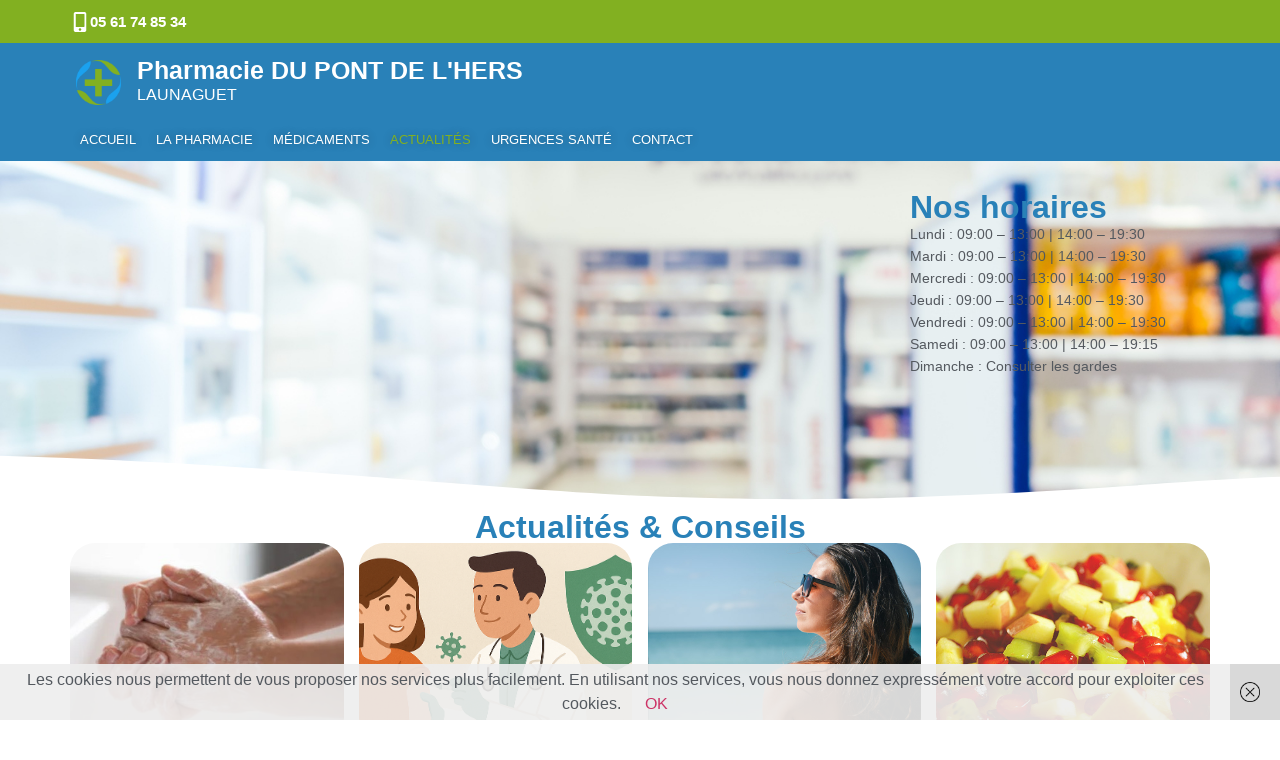

--- FILE ---
content_type: text/html; charset=UTF-8
request_url: https://pharmacielaunaguet.fr/actualites
body_size: 11674
content:
<!doctype html>
<html lang="fr-FR">
<head>
	<meta charset="UTF-8">
	<meta name="viewport" content="width=device-width, initial-scale=1">
	<link rel="profile" href="https://gmpg.org/xfn/11">
	<title>Actualités &#8211; Pharmacie Launaguet</title>
<meta name='robots' content='max-image-preview:large' />
<link rel="alternate" type="application/rss+xml" title="Pharmacie Launaguet &raquo; Flux" href="https://pharmacielaunaguet.fr/feed" />
<link rel="alternate" type="application/rss+xml" title="Pharmacie Launaguet &raquo; Flux des commentaires" href="https://pharmacielaunaguet.fr/comments/feed" />
<link rel="alternate" title="oEmbed (JSON)" type="application/json+oembed" href="https://pharmacielaunaguet.fr/wp-json/oembed/1.0/embed?url=https%3A%2F%2Fpharmacielaunaguet.fr%2Factualites" />
<link rel="alternate" title="oEmbed (XML)" type="text/xml+oembed" href="https://pharmacielaunaguet.fr/wp-json/oembed/1.0/embed?url=https%3A%2F%2Fpharmacielaunaguet.fr%2Factualites&#038;format=xml" />
<style id='wp-img-auto-sizes-contain-inline-css'>
img:is([sizes=auto i],[sizes^="auto," i]){contain-intrinsic-size:3000px 1500px}
/*# sourceURL=wp-img-auto-sizes-contain-inline-css */
</style>
<style id='wp-emoji-styles-inline-css'>

	img.wp-smiley, img.emoji {
		display: inline !important;
		border: none !important;
		box-shadow: none !important;
		height: 1em !important;
		width: 1em !important;
		margin: 0 0.07em !important;
		vertical-align: -0.1em !important;
		background: none !important;
		padding: 0 !important;
	}
/*# sourceURL=wp-emoji-styles-inline-css */
</style>
<link rel='stylesheet' id='parent-style-css' href='https://pharmacielaunaguet.fr/wp-content/themes/hello-elementor/style.css?ver=6.9' media='all' />
<link rel='stylesheet' id='hello-elementor-css' href='https://pharmacielaunaguet.fr/wp-content/themes/hello-elementor/assets/css/reset.css?ver=3.4.5' media='all' />
<link rel='stylesheet' id='hello-elementor-theme-style-css' href='https://pharmacielaunaguet.fr/wp-content/themes/hello-elementor/assets/css/theme.css?ver=3.4.5' media='all' />
<link rel='stylesheet' id='hello-elementor-header-footer-css' href='https://pharmacielaunaguet.fr/wp-content/themes/hello-elementor/assets/css/header-footer.css?ver=3.4.5' media='all' />
<link rel='stylesheet' id='elementor-frontend-css' href='https://pharmacielaunaguet.fr/wp-content/plugins/elementor/assets/css/frontend.min.css?ver=3.34.1' media='all' />
<link rel='stylesheet' id='elementor-post-516-css' href='https://pharmacielaunaguet.fr/wp-content/uploads/elementor/css/post-516.css?ver=1768445982' media='all' />
<link rel='stylesheet' id='pafe-540-css' href='https://pharmacielaunaguet.fr/wp-content/uploads/premium-addons-elementor/pafe-540.css?ver=1704801327' media='all' />
<link rel='stylesheet' id='widget-icon-box-css' href='https://pharmacielaunaguet.fr/wp-content/plugins/elementor/assets/css/widget-icon-box.min.css?ver=3.34.1' media='all' />
<link rel='stylesheet' id='widget-animated-headline-css' href='https://pharmacielaunaguet.fr/wp-content/plugins/pro-elements/assets/css/widget-animated-headline.min.css?ver=3.27.4' media='all' />
<link rel='stylesheet' id='widget-image-css' href='https://pharmacielaunaguet.fr/wp-content/plugins/elementor/assets/css/widget-image.min.css?ver=3.34.1' media='all' />
<link rel='stylesheet' id='widget-heading-css' href='https://pharmacielaunaguet.fr/wp-content/plugins/elementor/assets/css/widget-heading.min.css?ver=3.34.1' media='all' />
<link rel='stylesheet' id='pa-glass-css' href='https://pharmacielaunaguet.fr/wp-content/plugins/premium-addons-for-elementor/assets/frontend/min-css/liquid-glass.min.css?ver=4.11.64' media='all' />
<link rel='stylesheet' id='dashicons-css' href='https://pharmacielaunaguet.fr/wp-includes/css/dashicons.min.css?ver=6.9' media='all' />
<link rel='stylesheet' id='font-awesome-5-all-css' href='https://pharmacielaunaguet.fr/wp-content/plugins/elementor/assets/lib/font-awesome/css/all.min.css?ver=4.11.64' media='all' />
<link rel='stylesheet' id='widget-social-icons-css' href='https://pharmacielaunaguet.fr/wp-content/plugins/elementor/assets/css/widget-social-icons.min.css?ver=3.34.1' media='all' />
<link rel='stylesheet' id='e-apple-webkit-css' href='https://pharmacielaunaguet.fr/wp-content/plugins/elementor/assets/css/conditionals/apple-webkit.min.css?ver=3.34.1' media='all' />
<link rel='stylesheet' id='e-sticky-css' href='https://pharmacielaunaguet.fr/wp-content/plugins/pro-elements/assets/css/modules/sticky.min.css?ver=3.27.4' media='all' />
<link rel='stylesheet' id='e-shapes-css' href='https://pharmacielaunaguet.fr/wp-content/plugins/elementor/assets/css/conditionals/shapes.min.css?ver=3.34.1' media='all' />
<link rel='stylesheet' id='elementor-post-640-css' href='https://pharmacielaunaguet.fr/wp-content/uploads/elementor/css/post-640.css?ver=1768522510' media='all' />
<link rel='stylesheet' id='elementor-post-540-css' href='https://pharmacielaunaguet.fr/wp-content/uploads/elementor/css/post-540.css?ver=1768445984' media='all' />
<link rel='stylesheet' id='elementor-post-586-css' href='https://pharmacielaunaguet.fr/wp-content/uploads/elementor/css/post-586.css?ver=1768445984' media='all' />
<link rel='stylesheet' id='child-style-css' href='https://pharmacielaunaguet.fr/wp-content/themes/media2Newchild/style.css?ver=6.9' media='all' />
<link rel='stylesheet' id='elementor-gf-local-plusjakartasans-css' href='https://pharmacielaunaguet.fr/wp-content/uploads/elementor/google-fonts/css/plusjakartasans.css?ver=1742219708' media='all' />
<link rel='stylesheet' id='elementor-gf-local-roboto-css' href='https://pharmacielaunaguet.fr/wp-content/uploads/elementor/google-fonts/css/roboto.css?ver=1742219727' media='all' />
<script src="https://pharmacielaunaguet.fr/wp-includes/js/jquery/jquery.min.js?ver=3.7.1" id="jquery-core-js"></script>
<script src="https://pharmacielaunaguet.fr/wp-includes/js/jquery/jquery-migrate.min.js?ver=3.4.1" id="jquery-migrate-js"></script>
<link rel="https://api.w.org/" href="https://pharmacielaunaguet.fr/wp-json/" /><link rel="alternate" title="JSON" type="application/json" href="https://pharmacielaunaguet.fr/wp-json/wp/v2/pages/640" /><link rel="EditURI" type="application/rsd+xml" title="RSD" href="https://pharmacielaunaguet.fr/xmlrpc.php?rsd" />
<meta name="generator" content="WordPress 6.9" />
<link rel="canonical" href="https://pharmacielaunaguet.fr/actualites" />
<link rel='shortlink' href='https://pharmacielaunaguet.fr/?p=640' />
<meta name="generator" content="Elementor 3.34.1; features: e_font_icon_svg, additional_custom_breakpoints; settings: css_print_method-external, google_font-enabled, font_display-swap">
			<style>
				.e-con.e-parent:nth-of-type(n+4):not(.e-lazyloaded):not(.e-no-lazyload),
				.e-con.e-parent:nth-of-type(n+4):not(.e-lazyloaded):not(.e-no-lazyload) * {
					background-image: none !important;
				}
				@media screen and (max-height: 1024px) {
					.e-con.e-parent:nth-of-type(n+3):not(.e-lazyloaded):not(.e-no-lazyload),
					.e-con.e-parent:nth-of-type(n+3):not(.e-lazyloaded):not(.e-no-lazyload) * {
						background-image: none !important;
					}
				}
				@media screen and (max-height: 640px) {
					.e-con.e-parent:nth-of-type(n+2):not(.e-lazyloaded):not(.e-no-lazyload),
					.e-con.e-parent:nth-of-type(n+2):not(.e-lazyloaded):not(.e-no-lazyload) * {
						background-image: none !important;
					}
				}
			</style>
			<link rel="stylesheet" href="https://unpkg.com/leaflet@1.7.1/dist/leaflet.css"
   integrity="sha512-xodZBNTC5n17Xt2atTPuE1HxjVMSvLVW9ocqUKLsCC5CXdbqCmblAshOMAS6/keqq/sMZMZ19scR4PsZChSR7A=="
   crossorigin=""/><script src="https://unpkg.com/leaflet@1.7.1/dist/leaflet.js"
   integrity="sha512-XQoYMqMTK8LvdxXYG3nZ448hOEQiglfqkJs1NOQV44cWnUrBc8PkAOcXy20w0vlaXaVUearIOBhiXZ5V3ynxwA=="
   crossorigin=""></script><link rel="icon" href="https://pharmacielaunaguet.fr/wp-content/uploads/2021/10/cropped-logo-32x32.png" sizes="32x32" />
<link rel="icon" href="https://pharmacielaunaguet.fr/wp-content/uploads/2021/10/cropped-logo-192x192.png" sizes="192x192" />
<link rel="apple-touch-icon" href="https://pharmacielaunaguet.fr/wp-content/uploads/2021/10/cropped-logo-180x180.png" />
<meta name="msapplication-TileImage" content="https://pharmacielaunaguet.fr/wp-content/uploads/2021/10/cropped-logo-270x270.png" />
</head>
<body data-rsssl=1 class="wp-singular page-template-default page page-id-640 wp-custom-logo wp-embed-responsive wp-theme-hello-elementor wp-child-theme-media2Newchild hello-elementor-default elementor-default elementor-kit-516 elementor-page elementor-page-640">


<a class="skip-link screen-reader-text" href="#content">Aller au contenu</a>

		<div data-elementor-type="header" data-elementor-id="540" class="elementor elementor-540 elementor-location-header" data-elementor-post-type="elementor_library">
			<div class="elementor-element elementor-element-61cfab4 e-con-full e-flex e-con e-parent" data-id="61cfab4" data-element_type="container" data-settings="{&quot;background_background&quot;:&quot;classic&quot;,&quot;sticky&quot;:&quot;top&quot;,&quot;shape_divider_bottom&quot;:&quot;opacity-tilt&quot;,&quot;sticky_on&quot;:[&quot;desktop&quot;,&quot;tablet&quot;,&quot;mobile&quot;],&quot;sticky_offset&quot;:0,&quot;sticky_effects_offset&quot;:0,&quot;sticky_anchor_link_offset&quot;:0}">
				<div class="elementor-shape elementor-shape-bottom" aria-hidden="true" data-negative="false">
			<svg xmlns="http://www.w3.org/2000/svg" viewBox="0 0 2600 131.1" preserveAspectRatio="none">
	<path class="elementor-shape-fill" d="M0 0L2600 0 2600 69.1 0 0z"/>
	<path class="elementor-shape-fill" style="opacity:0.5" d="M0 0L2600 0 2600 69.1 0 69.1z"/>
	<path class="elementor-shape-fill" style="opacity:0.25" d="M2600 0L0 0 0 130.1 2600 69.1z"/>
</svg>		</div>
		<div class="elementor-element elementor-element-25a80b6 e-con-full e-flex e-con e-child" data-id="25a80b6" data-element_type="container" data-settings="{&quot;background_background&quot;:&quot;classic&quot;}">
		<div class="elementor-element elementor-element-94cb911 e-flex e-con-boxed e-con e-child" data-id="94cb911" data-element_type="container">
					<div class="e-con-inner">
		<div class="elementor-element elementor-element-6146eec e-con-full e-flex e-con e-child" data-id="6146eec" data-element_type="container">
				<div class="elementor-element elementor-element-6143f65 elementor-position-inline-start elementor-view-default elementor-mobile-position-block-start elementor-widget elementor-widget-icon-box" data-id="6143f65" data-element_type="widget" data-widget_type="icon-box.default">
				<div class="elementor-widget-container">
							<div class="elementor-icon-box-wrapper">

						<div class="elementor-icon-box-icon">
				<span  class="elementor-icon">
				<svg aria-hidden="true" class="e-font-icon-svg e-fas-mobile-alt" viewBox="0 0 320 512" xmlns="http://www.w3.org/2000/svg"><path d="M272 0H48C21.5 0 0 21.5 0 48v416c0 26.5 21.5 48 48 48h224c26.5 0 48-21.5 48-48V48c0-26.5-21.5-48-48-48zM160 480c-17.7 0-32-14.3-32-32s14.3-32 32-32 32 14.3 32 32-14.3 32-32 32zm112-108c0 6.6-5.4 12-12 12H60c-6.6 0-12-5.4-12-12V60c0-6.6 5.4-12 12-12h200c6.6 0 12 5.4 12 12v312z"></path></svg>				</span>
			</div>
			
						<div class="elementor-icon-box-content">

									<h3 class="elementor-icon-box-title">
						<span  >
							05 61 74 85 34						</span>
					</h3>
				
				
			</div>
			
		</div>
						</div>
				</div>
				</div>
		<div class="elementor-element elementor-element-b1b7592 e-con-full e-flex e-con e-child" data-id="b1b7592" data-element_type="container">
				<div class="elementor-element elementor-element-1e404c9 elementor-headline--style-rotate elementor-widget elementor-widget-animated-headline" data-id="1e404c9" data-element_type="widget" data-settings="{&quot;headline_style&quot;:&quot;rotate&quot;,&quot;animation_type&quot;:&quot;typing&quot;,&quot;loop&quot;:&quot;yes&quot;,&quot;rotate_iteration_delay&quot;:2500}" data-widget_type="animated-headline.default">
				<div class="elementor-widget-container">
							<p class="elementor-headline elementor-headline-animation-type-typing elementor-headline-letters">
				<span class="elementor-headline-dynamic-wrapper elementor-headline-text-wrapper">
				</span>
				</p>
						</div>
				</div>
				</div>
					</div>
				</div>
				</div>
		<div class="elementor-element elementor-element-54b21b3 e-flex e-con-boxed e-con e-child" data-id="54b21b3" data-element_type="container">
					<div class="e-con-inner">
		<div class="elementor-element elementor-element-f6091d5 e-con-full e-flex e-con e-child" data-id="f6091d5" data-element_type="container">
				<div class="elementor-element elementor-element-df0b2aa elementor-widget elementor-widget-theme-site-logo elementor-widget-image" data-id="df0b2aa" data-element_type="widget" data-widget_type="theme-site-logo.default">
				<div class="elementor-widget-container">
											<a href="https://pharmacielaunaguet.fr">
			<img fetchpriority="high" width="512" height="512" src="https://pharmacielaunaguet.fr/wp-content/uploads/2021/10/cropped-logo.png" class="attachment-full size-full wp-image-506" alt="" srcset="https://pharmacielaunaguet.fr/wp-content/uploads/2021/10/cropped-logo.png 512w, https://pharmacielaunaguet.fr/wp-content/uploads/2021/10/cropped-logo-300x300.png 300w, https://pharmacielaunaguet.fr/wp-content/uploads/2021/10/cropped-logo-150x150.png 150w, https://pharmacielaunaguet.fr/wp-content/uploads/2021/10/cropped-logo-100x100.png 100w, https://pharmacielaunaguet.fr/wp-content/uploads/2021/10/cropped-logo-270x270.png 270w, https://pharmacielaunaguet.fr/wp-content/uploads/2021/10/cropped-logo-192x192.png 192w, https://pharmacielaunaguet.fr/wp-content/uploads/2021/10/cropped-logo-180x180.png 180w, https://pharmacielaunaguet.fr/wp-content/uploads/2021/10/cropped-logo-32x32.png 32w" sizes="(max-width: 512px) 100vw, 512px" />				</a>
											</div>
				</div>
				</div>
		<div class="elementor-element elementor-element-21bc3c3 e-con-full e-flex e-con e-child" data-id="21bc3c3" data-element_type="container">
				<div class="elementor-element elementor-element-9fd7969 elementor-widget elementor-widget-heading" data-id="9fd7969" data-element_type="widget" data-widget_type="heading.default">
				<div class="elementor-widget-container">
					<h2 class="elementor-heading-title elementor-size-default"><a href="https://pharmacielaunaguet.fr">Pharmacie DU PONT DE L'HERS</a></h2>				</div>
				</div>
				<div class="elementor-element elementor-element-a4f05b6 elementor-widget elementor-widget-text-editor" data-id="a4f05b6" data-element_type="widget" data-widget_type="text-editor.default">
				<div class="elementor-widget-container">
									LAUNAGUET								</div>
				</div>
				</div>
					</div>
				</div>
		<div class="elementor-element elementor-element-458f12f e-flex e-con-boxed e-con e-child" data-id="458f12f" data-element_type="container">
					<div class="e-con-inner">
		<div class="elementor-element elementor-element-9a85e0a e-con-full e-flex e-con e-child" data-id="9a85e0a" data-element_type="container">
				<div class="elementor-element elementor-element-abf5502 premium-ham-slide premium-nav-hor premium-slide-auto premium-nav-none elementor-widget elementor-widget-premium-nav-menu" data-id="abf5502" data-element_type="widget" data-settings="{&quot;submenu_icon&quot;:{&quot;value&quot;:&quot;fas fa-angle-down&quot;,&quot;library&quot;:&quot;fa-solid&quot;},&quot;submenu_item_icon&quot;:{&quot;value&quot;:&quot;&quot;,&quot;library&quot;:&quot;&quot;}}" data-widget_type="premium-nav-menu.default">
				<div class="elementor-widget-container">
								<div data-settings="{&quot;breakpoint&quot;:1024,&quot;mobileLayout&quot;:&quot;slide&quot;,&quot;mainLayout&quot;:&quot;hor&quot;,&quot;stretchDropdown&quot;:false,&quot;hoverEffect&quot;:&quot;&quot;,&quot;submenuEvent&quot;:&quot;hover&quot;,&quot;submenuTrigger&quot;:&quot;item&quot;,&quot;closeAfterClick&quot;:false,&quot;renderMobileMenu&quot;:true}" class="premium-nav-widget-container premium-nav-pointer-none">
				<div class="premium-ver-inner-container">
									<div class="premium-hamburger-toggle premium-mobile-menu-icon" role="button" aria-label="Toggle Menu">
						<span class="premium-toggle-text">
							<i aria-hidden="true" class="fas fa-bars"></i>Menu						</span>
						<span class="premium-toggle-close">
							<i aria-hidden="true" class="fas fa-times"></i>Fermer						</span>
					</div>
												<div class="premium-nav-menu-container premium-nav-default">
								<ul id="menu-top" class="premium-nav-menu premium-main-nav-menu"><li id="premium-nav-menu-item-198" class="menu-item menu-item-type-post_type menu-item-object-page menu-item-home premium-nav-menu-item"><a href="https://pharmacielaunaguet.fr/" class="premium-menu-link premium-menu-link-parent premium-lq__none">Accueil</a></li>
<li id="premium-nav-menu-item-619" class="menu-item menu-item-type-post_type menu-item-object-page premium-nav-menu-item"><a href="https://pharmacielaunaguet.fr/la-pharmacie" class="premium-menu-link premium-menu-link-parent premium-lq__none">La pharmacie</a></li>
<li id="premium-nav-menu-item-487" class="menu-item menu-item-type-post_type menu-item-object-page premium-nav-menu-item"><a href="https://pharmacielaunaguet.fr/rechercher-un-medicament" class="premium-menu-link premium-menu-link-parent premium-lq__none">Médicaments</a></li>
<li id="premium-nav-menu-item-644" class="menu-item menu-item-type-post_type menu-item-object-page current-menu-item page_item page-item-640 current_page_item premium-nav-menu-item premium-active-item"><a href="https://pharmacielaunaguet.fr/actualites" aria-current="page" class="premium-menu-link premium-menu-link-parent premium-lq__none">Actualités</a></li>
<li id="premium-nav-menu-item-656" class="menu-item menu-item-type-post_type menu-item-object-page premium-nav-menu-item"><a href="https://pharmacielaunaguet.fr/urgence-sante" class="premium-menu-link premium-menu-link-parent premium-lq__none">Urgences Santé</a></li>
<li id="premium-nav-menu-item-195" class="menu-item menu-item-type-post_type menu-item-object-page premium-nav-menu-item"><a href="https://pharmacielaunaguet.fr/contact" class="premium-menu-link premium-menu-link-parent premium-lq__none">Contact</a></li>
</ul>							</div>
												<div class="premium-nav-slide-overlay"></div>
						<div class="premium-mobile-menu-outer-container">
							<div class="premium-mobile-menu-close" role="button" aria-label="Close Menu">
							<i aria-hidden="true" class="fas fa-times"></i>								<span class="premium-toggle-close">Fermer</span>
						</div>
												<div class="premium-mobile-menu-container">
																<ul id="menu-top-1" class="premium-mobile-menu premium-main-mobile-menu premium-main-nav-menu"><li id="premium-nav-menu-item-1981" class="menu-item menu-item-type-post_type menu-item-object-page menu-item-home premium-nav-menu-item"><a href="https://pharmacielaunaguet.fr/" class="premium-menu-link premium-menu-link-parent premium-lq__none">Accueil</a></li>
<li id="premium-nav-menu-item-6192" class="menu-item menu-item-type-post_type menu-item-object-page premium-nav-menu-item"><a href="https://pharmacielaunaguet.fr/la-pharmacie" class="premium-menu-link premium-menu-link-parent premium-lq__none">La pharmacie</a></li>
<li id="premium-nav-menu-item-4873" class="menu-item menu-item-type-post_type menu-item-object-page premium-nav-menu-item"><a href="https://pharmacielaunaguet.fr/rechercher-un-medicament" class="premium-menu-link premium-menu-link-parent premium-lq__none">Médicaments</a></li>
<li id="premium-nav-menu-item-6444" class="menu-item menu-item-type-post_type menu-item-object-page current-menu-item page_item page-item-640 current_page_item premium-nav-menu-item premium-active-item"><a href="https://pharmacielaunaguet.fr/actualites" aria-current="page" class="premium-menu-link premium-menu-link-parent premium-lq__none">Actualités</a></li>
<li id="premium-nav-menu-item-6565" class="menu-item menu-item-type-post_type menu-item-object-page premium-nav-menu-item"><a href="https://pharmacielaunaguet.fr/urgence-sante" class="premium-menu-link premium-menu-link-parent premium-lq__none">Urgences Santé</a></li>
<li id="premium-nav-menu-item-1956" class="menu-item menu-item-type-post_type menu-item-object-page premium-nav-menu-item"><a href="https://pharmacielaunaguet.fr/contact" class="premium-menu-link premium-menu-link-parent premium-lq__none">Contact</a></li>
</ul>															</div>
					</div>				</div>
			</div>
						</div>
				</div>
				</div>
		<div class="elementor-element elementor-element-1d3a676 e-con-full e-flex e-con e-child" data-id="1d3a676" data-element_type="container">
		<!-- hidden widget 640-d647bb5 -->		</div>
		<div class="elementor-element elementor-element-20af90f e-con-full elementor-hidden-mobile e-flex e-con e-child" data-id="20af90f" data-element_type="container">
		<!-- hidden widget 640-484aec1 --><!-- hidden widget 640-80c4c53 --><!-- hidden widget 640-bb1c5b6 -->		</div>
					</div>
				</div>
				</div>
		<div class="elementor-element elementor-element-2798c01 e-flex e-con-boxed e-con e-parent" data-id="2798c01" data-element_type="container" data-settings="{&quot;background_background&quot;:&quot;classic&quot;,&quot;shape_divider_bottom&quot;:&quot;waves&quot;}">
					<div class="e-con-inner">
				<div class="elementor-shape elementor-shape-bottom" aria-hidden="true" data-negative="false">
			<svg xmlns="http://www.w3.org/2000/svg" viewBox="0 0 1000 100" preserveAspectRatio="none">
	<path class="elementor-shape-fill" d="M421.9,6.5c22.6-2.5,51.5,0.4,75.5,5.3c23.6,4.9,70.9,23.5,100.5,35.7c75.8,32.2,133.7,44.5,192.6,49.7
	c23.6,2.1,48.7,3.5,103.4-2.5c54.7-6,106.2-25.6,106.2-25.6V0H0v30.3c0,0,72,32.6,158.4,30.5c39.2-0.7,92.8-6.7,134-22.4
	c21.2-8.1,52.2-18.2,79.7-24.2C399.3,7.9,411.6,7.5,421.9,6.5z"/>
</svg>		</div>
		<div class="elementor-element elementor-element-9451692 e-flex e-con-boxed e-con e-child" data-id="9451692" data-element_type="container">
					<div class="e-con-inner">
		<div class="elementor-element elementor-element-6a08811 e-con-full e-flex e-con e-child" data-id="6a08811" data-element_type="container">
				<div class="elementor-element elementor-element-0de32c8 elementor-widget elementor-widget-shortcode" data-id="0de32c8" data-element_type="widget" data-widget_type="shortcode.default">
				<div class="elementor-widget-container">
							<div class="elementor-shortcode"><div class="bann728 pubmedia" rel="P1"></div></div>
						</div>
				</div>
				</div>
					</div>
				</div>
		<div class="elementor-element elementor-element-2d6988c e-flex e-con-boxed e-con e-child" data-id="2d6988c" data-element_type="container">
					<div class="e-con-inner">
		<div class="elementor-element elementor-element-7ba5d3c e-con-full e-flex e-con e-child" data-id="7ba5d3c" data-element_type="container">
				<div class="elementor-element elementor-element-f83008a elementor-widget elementor-widget-heading" data-id="f83008a" data-element_type="widget" data-widget_type="heading.default">
				<div class="elementor-widget-container">
					<h2 class="elementor-heading-title elementor-size-default">Nos horaires</h2>				</div>
				</div>
				<div class="elementor-element elementor-element-92ab94d elementor-widget elementor-widget-text-editor" data-id="92ab94d" data-element_type="widget" data-widget_type="text-editor.default">
				<div class="elementor-widget-container">
									Lundi : 09:00 &#8211; 13:00 | 14:00 &#8211; 19:30<br />Mardi : 09:00 &#8211; 13:00 | 14:00 &#8211; 19:30<br />Mercredi : 09:00 &#8211; 13:00 | 14:00 &#8211; 19:30<br />Jeudi : 09:00 &#8211; 13:00 | 14:00 &#8211; 19:30<br />Vendredi : 09:00 &#8211; 13:00 | 14:00 &#8211; 19:30<br />Samedi : 09:00 &#8211; 13:00 | 14:00 &#8211; 19:15<br />Dimanche : Consulter les gardes								</div>
				</div>
				</div>
					</div>
				</div>
					</div>
				</div>
				</div>
		
<main id="content" class="site-main post-640 page type-page status-publish hentry">

	
	<div class="page-content">
				<div data-elementor-type="wp-page" data-elementor-id="640" class="elementor elementor-640" data-elementor-post-type="page">
				<div class="elementor-element elementor-element-bf8f6fe e-flex e-con-boxed e-con e-parent" data-id="bf8f6fe" data-element_type="container">
					<div class="e-con-inner">
				<div class="elementor-element elementor-element-43ba071 elementor-widget elementor-widget-heading" data-id="43ba071" data-element_type="widget" data-widget_type="heading.default">
				<div class="elementor-widget-container">
					<h2 class="elementor-heading-title elementor-size-default">Actualités &amp; Conseils</h2>				</div>
				</div>
				<div class="elementor-element elementor-element-cc4d566 elementor-widget elementor-widget-shortcode" data-id="cc4d566" data-element_type="widget" data-widget_type="shortcode.default">
				<div class="elementor-widget-container">
							<div class="elementor-shortcode"><div class=' allpost'><div class='item'><a target='_blank' href='https://info.izipharma.fr/info/protegez-vous-contre-les-virus-de-lhiver-les-gestes-simples-qui-font-la-difference/'></a><div class='content_art'><div class='backgart' style='background-image:url(https://info.izipharma.fr/wp-content/uploads/2025/12/lavageMains.jpg);'></div><div class='txtcontent'><p class='titleart'>Protégez-vous contre les Virus de l&rsquo;Hiver : les Gestes simples qui font la différence</p><p class='exceart'>Chaque hiver, nous faisons face à la circulation accrue de virus comme...</p></div></div></div><div class='item'><a target='_blank' href='https://info.izipharma.fr/info/vaccination-contre-le-papillomavirus-hpv-proteger-nos-enfants-des-11-ans/'></a><div class='content_art'><div class='backgart' style='background-image:url(https://info.izipharma.fr/wp-content/uploads/2025/09/papilloma.png);'></div><div class='txtcontent'><p class='titleart'>Vaccination contre le papillomavirus (HPV) : protéger nos enfants dès 11 ans</p><p class='exceart'>Chaque année, la vaccination contre les infections à papillomavirus humains...</p></div></div></div><div class='item'><a target='_blank' href='https://info.izipharma.fr/info/%e2%98%80%ef%b8%8f-nos-conseils-pour-vos-cremes-solaires/'></a><div class='content_art'><div class='backgart' style='background-image:url(https://info.izipharma.fr/wp-content/uploads/2025/05/2025soleil.jpg);'></div><div class='txtcontent'><p class='titleart'>☀️ Nos conseils pour vos crèmes solaires</p><p class='exceart'>L&rsquo;été arrive, et avec lui, les journées ensoleillées à la plage...</p></div></div></div><div class='item'><a target='_blank' href='https://info.izipharma.fr/info/bien-manger-pendant-la-canicule-conseils-simples-pour-rester-en-forme/'></a><div class='content_art'><div class='backgart' style='background-image:url(https://info.izipharma.fr/wp-content/uploads/2025/05/caniculeFood.jpg);'></div><div class='txtcontent'><p class='titleart'>Bien manger pendant la canicule : conseils simples pour rester en forme</p><p class='exceart'>Lors d&rsquo;une vague de chaleur, bien s&rsquo;alimenter est crucial pour...</p></div></div></div><div class='item'><a target='_blank' href='https://info.izipharma.fr/info/bouton-de-fievre-agissez-des-les-premiers-signes-pour-larreter-net-%f0%9f%9a%80%f0%9f%94%a5/'></a><div class='content_art'><div class='backgart' style='background-image:url(https://info.izipharma.fr/wp-content/uploads/2024/01/fievre.jpg);'></div><div class='txtcontent'><p class='titleart'>Bouton de fièvre : agissez dès les premiers signes pour l’arrêter net ! 🚀🔥</p><p class='exceart'>Reconnaître les premiers symptômes Les premiers signes d’un bouton...</p></div></div></div><div class='item'><a target='_blank' href='https://info.izipharma.fr/info/bien-choisir-un-antitussif-en-pharmacie/'></a><div class='content_art'><div class='backgart' style='background-image:url(https://info.izipharma.fr/wp-content/uploads/2025/02/toux.jpg);'></div><div class='txtcontent'><p class='titleart'>Bien choisir un antitussif en pharmacie</p><p class='exceart'>Bien choisir un antitussif en pharmacie La toux est un symptôme fréquent...</p></div></div></div><div class='item'><a target='_blank' href='https://info.izipharma.fr/info/bien-etre-en-hiver-conseils-pour-affronter-la-saison-froide-en-pleine-forme/'></a><div class='content_art'><div class='backgart' style='background-image:url(https://info.izipharma.fr/wp-content/uploads/2025/02/neige2025-scaled.jpg);'></div><div class='txtcontent'><p class='titleart'>Bien-être en hiver : conseils pour affronter la saison froide en pleine forme</p><p class='exceart'>L&rsquo;hiver est une période où notre corps et notre esprit sont mis...</p></div></div></div><div class='item'><a target='_blank' href='https://info.izipharma.fr/info/les-bienfaits-de-participer-au-dry-january-un-mois-pour-reprendre-le-controle-sur-votre-sante/'></a><div class='content_art'><div class='backgart' style='background-image:url(https://info.izipharma.fr/wp-content/uploads/2025/01/dryjanuary.jpg);'></div><div class='txtcontent'><p class='titleart'>Les Bienfaits de Participer au Dry January : Un Mois pour Reprendre le Contrôle sur Votre Santé</p><p class='exceart'>Chaque année, le Dry January (ou « Janvier sobre ») invite des millions...</p></div></div></div><div class='item'><a target='_blank' href='https://info.izipharma.fr/info/protegez-vous-efficacement-de-la-grippe-adoptez-les-bons-gestes-barrieres/'></a><div class='content_art'><div class='backgart' style='background-image:url(https://info.izipharma.fr/wp-content/uploads/2024/11/grippe.jpg);'></div><div class='txtcontent'><p class='titleart'>Protégez-vous efficacement de la grippe : adoptez les bons gestes barrières</p><p class='exceart'>Protégez-vous efficacement de la grippe : adoptez les bons gestes barrières...</p></div></div></div><div class='item'><a target='_blank' href='https://info.izipharma.fr/info/produits-naturels-et-phytotherapie-les-bienfaits-au-quotidien/'></a><div class='content_art'><div class='backgart' style='background-image:url(https://info.izipharma.fr/wp-content/uploads/2024/10/phyto.jpeg);'></div><div class='txtcontent'><p class='titleart'>Produits naturels et Phytothérapie : Les Bienfaits au Quotidien</p><p class='exceart'>Depuis plusieurs années, les produits naturels et la phytothérapie gagnent...</p></div></div></div></div></div>
						</div>
				</div>
					</div>
				</div>
				</div>
		
		
			</div>

	
</main>

			<div data-elementor-type="footer" data-elementor-id="586" class="elementor elementor-586 elementor-location-footer" data-elementor-post-type="elementor_library">
			<div class="elementor-element elementor-element-35e7a233 e-flex e-con-boxed e-con e-parent" data-id="35e7a233" data-element_type="container" data-settings="{&quot;shape_divider_top&quot;:&quot;opacity-fan&quot;}">
					<div class="e-con-inner">
				<div class="elementor-shape elementor-shape-top" aria-hidden="true" data-negative="false">
			<svg xmlns="http://www.w3.org/2000/svg" viewBox="0 0 283.5 19.6" preserveAspectRatio="none">
	<path class="elementor-shape-fill" style="opacity:0.33" d="M0 0L0 18.8 141.8 4.1 283.5 18.8 283.5 0z"/>
	<path class="elementor-shape-fill" style="opacity:0.33" d="M0 0L0 12.6 141.8 4 283.5 12.6 283.5 0z"/>
	<path class="elementor-shape-fill" style="opacity:0.33" d="M0 0L0 6.4 141.8 4 283.5 6.4 283.5 0z"/>
	<path class="elementor-shape-fill" d="M0 0L0 1.2 141.8 4 283.5 1.2 283.5 0z"/>
</svg>		</div>
		<div class="elementor-element elementor-element-2eec60ff e-flex e-con-boxed e-con e-child" data-id="2eec60ff" data-element_type="container">
					<div class="e-con-inner">
				<div class="elementor-element elementor-element-5d33b154 elementor-widget elementor-widget-image" data-id="5d33b154" data-element_type="widget" data-widget_type="image.default">
				<div class="elementor-widget-container">
																<a href="https://www.ars.sante.fr/" target="_blank">
							<img width="232" height="162" src="https://pharmacielaunaguet.fr/wp-content/uploads/2024/01/logo-legal-5.png" class="attachment-full size-full wp-image-580" alt="" />								</a>
															</div>
				</div>
				<div class="elementor-element elementor-element-7bcf568f elementor-widget elementor-widget-image" data-id="7bcf568f" data-element_type="widget" data-widget_type="image.default">
				<div class="elementor-widget-container">
																<a href="https://sante.gouv.fr/">
							<img width="254" height="162" src="https://pharmacielaunaguet.fr/wp-content/uploads/2024/01/logo-legal-3.png" class="attachment-full size-full wp-image-581" alt="" />								</a>
															</div>
				</div>
				<div class="elementor-element elementor-element-ba4413e elementor-widget elementor-widget-image" data-id="ba4413e" data-element_type="widget" data-widget_type="image.default">
				<div class="elementor-widget-container">
																<a href="https://www.ordre.pharmacien.fr/">
							<img width="188" height="162" src="https://pharmacielaunaguet.fr/wp-content/uploads/2024/01/logo-legal-4.png" class="attachment-full size-full wp-image-582" alt="" />								</a>
															</div>
				</div>
				<div class="elementor-element elementor-element-3abe0e69 elementor-widget elementor-widget-image" data-id="3abe0e69" data-element_type="widget" data-widget_type="image.default">
				<div class="elementor-widget-container">
																<a href="https://www.ameli.fr/">
							<img width="288" height="162" src="https://pharmacielaunaguet.fr/wp-content/uploads/2024/01/logo-legal-2.png" class="attachment-full size-full wp-image-583" alt="" />								</a>
															</div>
				</div>
				<div class="elementor-element elementor-element-5f059f68 elementor-widget elementor-widget-image" data-id="5f059f68" data-element_type="widget" data-widget_type="image.default">
				<div class="elementor-widget-container">
																<a href="https://ansm.sante.fr/">
							<img width="304" height="162" src="https://pharmacielaunaguet.fr/wp-content/uploads/2024/01/logo-legal-1.png" class="attachment-full size-full wp-image-584" alt="" />								</a>
															</div>
				</div>
					</div>
				</div>
		<div class="elementor-element elementor-element-4e61270d e-flex e-con-boxed e-con e-child" data-id="4e61270d" data-element_type="container">
					<div class="e-con-inner">
				<div class="elementor-element elementor-element-3bb6cb8d elementor-widget elementor-widget-shortcode" data-id="3bb6cb8d" data-element_type="widget" data-widget_type="shortcode.default">
				<div class="elementor-widget-container">
							<div class="elementor-shortcode"><div class="bann728 pubmedia" rel="P4"></div></div>
						</div>
				</div>
					</div>
				</div>
					</div>
				</div>
		<div class="elementor-element elementor-element-3666f030 e-flex e-con-boxed e-con e-parent" data-id="3666f030" data-element_type="container" data-settings="{&quot;background_background&quot;:&quot;classic&quot;,&quot;shape_divider_top&quot;:&quot;waves&quot;}">
					<div class="e-con-inner">
				<div class="elementor-shape elementor-shape-top" aria-hidden="true" data-negative="false">
			<svg xmlns="http://www.w3.org/2000/svg" viewBox="0 0 1000 100" preserveAspectRatio="none">
	<path class="elementor-shape-fill" d="M421.9,6.5c22.6-2.5,51.5,0.4,75.5,5.3c23.6,4.9,70.9,23.5,100.5,35.7c75.8,32.2,133.7,44.5,192.6,49.7
	c23.6,2.1,48.7,3.5,103.4-2.5c54.7-6,106.2-25.6,106.2-25.6V0H0v30.3c0,0,72,32.6,158.4,30.5c39.2-0.7,92.8-6.7,134-22.4
	c21.2-8.1,52.2-18.2,79.7-24.2C399.3,7.9,411.6,7.5,421.9,6.5z"/>
</svg>		</div>
		<div class="elementor-element elementor-element-481e557d e-flex e-con-boxed e-con e-child" data-id="481e557d" data-element_type="container">
					<div class="e-con-inner">
		<div class="elementor-element elementor-element-279337c7 e-con-full e-flex e-con e-child" data-id="279337c7" data-element_type="container">
				<div class="elementor-element elementor-element-b8c4d0a elementor-widget elementor-widget-theme-site-logo elementor-widget-image" data-id="b8c4d0a" data-element_type="widget" data-widget_type="theme-site-logo.default">
				<div class="elementor-widget-container">
											<a href="https://pharmacielaunaguet.fr">
			<img width="512" height="512" src="https://pharmacielaunaguet.fr/wp-content/uploads/2021/10/cropped-logo.png" class="attachment-full size-full wp-image-506" alt="" srcset="https://pharmacielaunaguet.fr/wp-content/uploads/2021/10/cropped-logo.png 512w, https://pharmacielaunaguet.fr/wp-content/uploads/2021/10/cropped-logo-300x300.png 300w, https://pharmacielaunaguet.fr/wp-content/uploads/2021/10/cropped-logo-150x150.png 150w, https://pharmacielaunaguet.fr/wp-content/uploads/2021/10/cropped-logo-100x100.png 100w, https://pharmacielaunaguet.fr/wp-content/uploads/2021/10/cropped-logo-270x270.png 270w, https://pharmacielaunaguet.fr/wp-content/uploads/2021/10/cropped-logo-192x192.png 192w, https://pharmacielaunaguet.fr/wp-content/uploads/2021/10/cropped-logo-180x180.png 180w, https://pharmacielaunaguet.fr/wp-content/uploads/2021/10/cropped-logo-32x32.png 32w" sizes="(max-width: 512px) 100vw, 512px" />				</a>
											</div>
				</div>
		<div class="elementor-element elementor-element-4253c002 e-con-full e-flex e-con e-child" data-id="4253c002" data-element_type="container">
		<!-- hidden widget 640-54666751 --><!-- hidden widget 640-32ac10c9 --><!-- hidden widget 640-4ae77879 --><!-- hidden widget 640-6d3e4b27 -->		</div>
				</div>
		<div class="elementor-element elementor-element-1c339b84 e-con-full e-flex e-con e-child" data-id="1c339b84" data-element_type="container">
				<div class="elementor-element elementor-element-36f96096 elementor-widget elementor-widget-heading" data-id="36f96096" data-element_type="widget" data-widget_type="heading.default">
				<div class="elementor-widget-container">
					<h5 class="elementor-heading-title elementor-size-default">Nous retrouver</h5>				</div>
				</div>
				<div class="elementor-element elementor-element-615498ff elementor-position-inline-start elementor-view-default elementor-mobile-position-block-start elementor-widget elementor-widget-icon-box" data-id="615498ff" data-element_type="widget" data-widget_type="icon-box.default">
				<div class="elementor-widget-container">
							<div class="elementor-icon-box-wrapper">

						<div class="elementor-icon-box-icon">
				<span  class="elementor-icon">
				<svg aria-hidden="true" class="e-font-icon-svg e-fas-map-marker-alt" viewBox="0 0 384 512" xmlns="http://www.w3.org/2000/svg"><path d="M172.268 501.67C26.97 291.031 0 269.413 0 192 0 85.961 85.961 0 192 0s192 85.961 192 192c0 77.413-26.97 99.031-172.268 309.67-9.535 13.774-29.93 13.773-39.464 0zM192 272c44.183 0 80-35.817 80-80s-35.817-80-80-80-80 35.817-80 80 35.817 80 80 80z"></path></svg>				</span>
			</div>
			
						<div class="elementor-icon-box-content">

									<p class="elementor-icon-box-title">
						<span  >
							36 Route De Bessieres 31140 LAUNAGUET						</span>
					</p>
				
				
			</div>
			
		</div>
						</div>
				</div>
				<div class="elementor-element elementor-element-7a5c8169 elementor-position-inline-start elementor-view-default elementor-mobile-position-block-start elementor-widget elementor-widget-icon-box" data-id="7a5c8169" data-element_type="widget" data-widget_type="icon-box.default">
				<div class="elementor-widget-container">
							<div class="elementor-icon-box-wrapper">

						<div class="elementor-icon-box-icon">
				<span  class="elementor-icon">
				<svg aria-hidden="true" class="e-font-icon-svg e-fas-mobile-alt" viewBox="0 0 320 512" xmlns="http://www.w3.org/2000/svg"><path d="M272 0H48C21.5 0 0 21.5 0 48v416c0 26.5 21.5 48 48 48h224c26.5 0 48-21.5 48-48V48c0-26.5-21.5-48-48-48zM160 480c-17.7 0-32-14.3-32-32s14.3-32 32-32 32 14.3 32 32-14.3 32-32 32zm112-108c0 6.6-5.4 12-12 12H60c-6.6 0-12-5.4-12-12V60c0-6.6 5.4-12 12-12h200c6.6 0 12 5.4 12 12v312z"></path></svg>				</span>
			</div>
			
						<div class="elementor-icon-box-content">

									<p class="elementor-icon-box-title">
						<span  >
							05 61 74 85 34						</span>
					</p>
				
				
			</div>
			
		</div>
						</div>
				</div>
				</div>
		<div class="elementor-element elementor-element-493387b9 e-con-full e-flex e-con e-child" data-id="493387b9" data-element_type="container">
				<div class="elementor-element elementor-element-771358d elementor-widget elementor-widget-heading" data-id="771358d" data-element_type="widget" data-widget_type="heading.default">
				<div class="elementor-widget-container">
					<h5 class="elementor-heading-title elementor-size-default">Nos services</h5>				</div>
				</div>
				<div class="elementor-element elementor-element-c7783a2 elementor-widget elementor-widget-text-editor" data-id="c7783a2" data-element_type="widget" data-widget_type="text-editor.default">
				<div class="elementor-widget-container">
									<p>Rendez-vous<br /><a href="/la-pharmacie">Entretiens pharmaceutique LAUNAGUET</a><br /><a href="/">Vaccination LAUNAGUET</a><br />Conseils</p>								</div>
				</div>
				<div class="elementor-element elementor-element-49143208 elementor-widget elementor-widget-text-editor" data-id="49143208" data-element_type="widget" data-widget_type="text-editor.default">
				<div class="elementor-widget-container">
									<p><a href="/urgence-sante">Numéros utiles</a><br /><a href="/">Matériel médical LAUNAGUET</a><br /><a href="/">Recyclage médicaments LAUNAGUET</a></p>								</div>
				</div>
				</div>
		<div class="elementor-element elementor-element-60b6e082 e-con-full e-flex e-con e-child" data-id="60b6e082" data-element_type="container">
				<div class="elementor-element elementor-element-e9752d0 elementor-widget elementor-widget-heading" data-id="e9752d0" data-element_type="widget" data-widget_type="heading.default">
				<div class="elementor-widget-container">
					<h5 class="elementor-heading-title elementor-size-default">Nos horaires</h5>				</div>
				</div>
				<div class="elementor-element elementor-element-bb9b145 elementor-widget elementor-widget-text-editor" data-id="bb9b145" data-element_type="widget" data-widget_type="text-editor.default">
				<div class="elementor-widget-container">
									Lundi : 09:00 &#8211; 13:00 | 14:00 &#8211; 19:30<br />Mardi : 09:00 &#8211; 13:00 | 14:00 &#8211; 19:30<br />Mercredi : 09:00 &#8211; 13:00 | 14:00 &#8211; 19:30<br />Jeudi : 09:00 &#8211; 13:00 | 14:00 &#8211; 19:30<br />Vendredi : 09:00 &#8211; 13:00 | 14:00 &#8211; 19:30<br />Samedi : 09:00 &#8211; 13:00 | 14:00 &#8211; 19:15<br />Dimanche : Consulter les gardes								</div>
				</div>
		<!-- hidden widget 640-39ccb99 -->		</div>
					</div>
				</div>
		<div class="elementor-element elementor-element-7da58976 e-flex e-con-boxed e-con e-child" data-id="7da58976" data-element_type="container">
					<div class="e-con-inner">
				<div class="elementor-element elementor-element-1b5fffa9 elementor-widget elementor-widget-text-editor" data-id="1b5fffa9" data-element_type="widget" data-widget_type="text-editor.default">
				<div class="elementor-widget-container">
									©<strong>Pharmaplus Digital • </strong><a href="/les-mentions-legales">Mentions légales</a> • <a href="/politiques-de-confidentialites">Politiques de confidentialités</a>								</div>
				</div>
		<!-- hidden widget 640-4c1bea53 -->			</div>
				</div>
					</div>
				</div>
		<div class="elementor-element elementor-element-53945c35 e-flex e-con-boxed e-con e-parent" data-id="53945c35" data-element_type="container">
					<div class="e-con-inner">
					</div>
				</div>
				</div>
		
<script type="speculationrules">
{"prefetch":[{"source":"document","where":{"and":[{"href_matches":"/*"},{"not":{"href_matches":["/wp-*.php","/wp-admin/*","/wp-content/uploads/*","/wp-content/*","/wp-content/plugins/*","/wp-content/themes/media2Newchild/*","/wp-content/themes/hello-elementor/*","/*\\?(.+)"]}},{"not":{"selector_matches":"a[rel~=\"nofollow\"]"}},{"not":{"selector_matches":".no-prefetch, .no-prefetch a"}}]},"eagerness":"conservative"}]}
</script>
			<script>
				const lazyloadRunObserver = () => {
					const lazyloadBackgrounds = document.querySelectorAll( `.e-con.e-parent:not(.e-lazyloaded)` );
					const lazyloadBackgroundObserver = new IntersectionObserver( ( entries ) => {
						entries.forEach( ( entry ) => {
							if ( entry.isIntersecting ) {
								let lazyloadBackground = entry.target;
								if( lazyloadBackground ) {
									lazyloadBackground.classList.add( 'e-lazyloaded' );
								}
								lazyloadBackgroundObserver.unobserve( entry.target );
							}
						});
					}, { rootMargin: '200px 0px 200px 0px' } );
					lazyloadBackgrounds.forEach( ( lazyloadBackground ) => {
						lazyloadBackgroundObserver.observe( lazyloadBackground );
					} );
				};
				const events = [
					'DOMContentLoaded',
					'elementor/lazyload/observe',
				];
				events.forEach( ( event ) => {
					document.addEventListener( event, lazyloadRunObserver );
				} );
			</script>
			<script src="https://pharmacielaunaguet.fr/wp-content/plugins/dynamicconditions/Public/js/dynamic-conditions-public.js?ver=1.7.5" id="dynamic-conditions-js"></script>
<script src="https://pharmacielaunaguet.fr/wp-content/plugins/wf-cookie-consent/js/cookiechoices.min.js?ver=6.9" id="wf-cookie-consent-cookiechoices-js"></script>
<script src="https://pharmacielaunaguet.fr/wp-content/themes/hello-elementor/assets/js/hello-frontend.js?ver=3.4.5" id="hello-theme-frontend-js"></script>
<script src="https://pharmacielaunaguet.fr/wp-content/plugins/elementor/assets/js/webpack.runtime.min.js?ver=3.34.1" id="elementor-webpack-runtime-js"></script>
<script src="https://pharmacielaunaguet.fr/wp-content/plugins/elementor/assets/js/frontend-modules.min.js?ver=3.34.1" id="elementor-frontend-modules-js"></script>
<script src="https://pharmacielaunaguet.fr/wp-includes/js/jquery/ui/core.min.js?ver=1.13.3" id="jquery-ui-core-js"></script>
<script id="elementor-frontend-js-extra">
var PremiumSettings = {"ajaxurl":"https://pharmacielaunaguet.fr/wp-admin/admin-ajax.php","nonce":"8494d193d7"};
//# sourceURL=elementor-frontend-js-extra
</script>
<script id="elementor-frontend-js-before">
var elementorFrontendConfig = {"environmentMode":{"edit":false,"wpPreview":false,"isScriptDebug":false},"i18n":{"shareOnFacebook":"Partager sur Facebook","shareOnTwitter":"Partager sur Twitter","pinIt":"L\u2019\u00e9pingler","download":"T\u00e9l\u00e9charger","downloadImage":"T\u00e9l\u00e9charger une image","fullscreen":"Plein \u00e9cran","zoom":"Zoom","share":"Partager","playVideo":"Lire la vid\u00e9o","previous":"Pr\u00e9c\u00e9dent","next":"Suivant","close":"Fermer","a11yCarouselPrevSlideMessage":"Diapositive pr\u00e9c\u00e9dente","a11yCarouselNextSlideMessage":"Diapositive suivante","a11yCarouselFirstSlideMessage":"Ceci est la premi\u00e8re diapositive","a11yCarouselLastSlideMessage":"Ceci est la derni\u00e8re diapositive","a11yCarouselPaginationBulletMessage":"Aller \u00e0 la diapositive"},"is_rtl":false,"breakpoints":{"xs":0,"sm":480,"md":768,"lg":1025,"xl":1440,"xxl":1600},"responsive":{"breakpoints":{"mobile":{"label":"Portrait mobile","value":767,"default_value":767,"direction":"max","is_enabled":true},"mobile_extra":{"label":"Mobile Paysage","value":880,"default_value":880,"direction":"max","is_enabled":false},"tablet":{"label":"Tablette en mode portrait","value":1024,"default_value":1024,"direction":"max","is_enabled":true},"tablet_extra":{"label":"Tablette en mode paysage","value":1200,"default_value":1200,"direction":"max","is_enabled":false},"laptop":{"label":"Portable","value":1366,"default_value":1366,"direction":"max","is_enabled":false},"widescreen":{"label":"\u00c9cran large","value":2400,"default_value":2400,"direction":"min","is_enabled":false}},"hasCustomBreakpoints":false},"version":"3.34.1","is_static":false,"experimentalFeatures":{"e_font_icon_svg":true,"additional_custom_breakpoints":true,"container":true,"theme_builder_v2":true,"hello-theme-header-footer":true,"nested-elements":true,"home_screen":true,"global_classes_should_enforce_capabilities":true,"e_variables":true,"cloud-library":true,"e_opt_in_v4_page":true,"e_interactions":true,"import-export-customization":true},"urls":{"assets":"https:\/\/pharmacielaunaguet.fr\/wp-content\/plugins\/elementor\/assets\/","ajaxurl":"https:\/\/pharmacielaunaguet.fr\/wp-admin\/admin-ajax.php","uploadUrl":"https:\/\/pharmacielaunaguet.fr\/wp-content\/uploads"},"nonces":{"floatingButtonsClickTracking":"e871af99f9"},"swiperClass":"swiper","settings":{"page":[],"editorPreferences":[]},"kit":{"active_breakpoints":["viewport_mobile","viewport_tablet"],"global_image_lightbox":"yes","lightbox_enable_counter":"yes","lightbox_enable_fullscreen":"yes","lightbox_enable_zoom":"yes","lightbox_enable_share":"yes","lightbox_title_src":"title","lightbox_description_src":"description","hello_header_logo_type":"logo","hello_header_menu_layout":"horizontal","hello_footer_logo_type":"logo"},"post":{"id":640,"title":"Actualit%C3%A9s%20%E2%80%93%20Pharmacie%20Launaguet","excerpt":"","featuredImage":false}};
//# sourceURL=elementor-frontend-js-before
</script>
<script src="https://pharmacielaunaguet.fr/wp-content/plugins/elementor/assets/js/frontend.min.js?ver=3.34.1" id="elementor-frontend-js"></script>
<script src="https://pharmacielaunaguet.fr/wp-content/plugins/premium-addons-for-elementor/assets/frontend/min-js/lottie.min.js?ver=4.11.64" id="lottie-js-js"></script>
<script src="https://pharmacielaunaguet.fr/wp-content/plugins/premium-addons-for-elementor/assets/frontend/min-js/premium-nav-menu.min.js?ver=4.11.64" id="pa-menu-js"></script>
<script src="https://pharmacielaunaguet.fr/wp-content/plugins/pro-elements/assets/lib/sticky/jquery.sticky.min.js?ver=3.27.4" id="e-sticky-js"></script>
<script src="https://pharmacielaunaguet.fr/wp-content/plugins/premium-addons-for-elementor/assets/frontend/min-js/elements-handler.min.js?ver=4.11.64" id="pa-elements-handler-js"></script>
<script src="https://pharmacielaunaguet.fr/wp-content/plugins/premium-addons-for-elementor/assets/frontend/min-js/premium-dis-conditions.min.js?ver=4.11.64" id="pa-dis-conditions-js"></script>
<script src="https://pharmacielaunaguet.fr/wp-content/plugins/pro-elements/assets/js/webpack-pro.runtime.min.js?ver=3.27.4" id="elementor-pro-webpack-runtime-js"></script>
<script src="https://pharmacielaunaguet.fr/wp-includes/js/dist/hooks.min.js?ver=dd5603f07f9220ed27f1" id="wp-hooks-js"></script>
<script src="https://pharmacielaunaguet.fr/wp-includes/js/dist/i18n.min.js?ver=c26c3dc7bed366793375" id="wp-i18n-js"></script>
<script id="wp-i18n-js-after">
wp.i18n.setLocaleData( { 'text direction\u0004ltr': [ 'ltr' ] } );
//# sourceURL=wp-i18n-js-after
</script>
<script id="elementor-pro-frontend-js-before">
var ElementorProFrontendConfig = {"ajaxurl":"https:\/\/pharmacielaunaguet.fr\/wp-admin\/admin-ajax.php","nonce":"a41aec9e07","urls":{"assets":"https:\/\/pharmacielaunaguet.fr\/wp-content\/plugins\/pro-elements\/assets\/","rest":"https:\/\/pharmacielaunaguet.fr\/wp-json\/"},"settings":{"lazy_load_background_images":true},"popup":{"hasPopUps":false},"shareButtonsNetworks":{"facebook":{"title":"Facebook","has_counter":true},"twitter":{"title":"Twitter"},"linkedin":{"title":"LinkedIn","has_counter":true},"pinterest":{"title":"Pinterest","has_counter":true},"reddit":{"title":"Reddit","has_counter":true},"vk":{"title":"VK","has_counter":true},"odnoklassniki":{"title":"OK","has_counter":true},"tumblr":{"title":"Tumblr"},"digg":{"title":"Digg"},"skype":{"title":"Skype"},"stumbleupon":{"title":"StumbleUpon","has_counter":true},"mix":{"title":"Mix"},"telegram":{"title":"Telegram"},"pocket":{"title":"Pocket","has_counter":true},"xing":{"title":"XING","has_counter":true},"whatsapp":{"title":"WhatsApp"},"email":{"title":"Email"},"print":{"title":"Print"},"x-twitter":{"title":"X"},"threads":{"title":"Threads"}},"facebook_sdk":{"lang":"fr_FR","app_id":""},"lottie":{"defaultAnimationUrl":"https:\/\/pharmacielaunaguet.fr\/wp-content\/plugins\/pro-elements\/modules\/lottie\/assets\/animations\/default.json"}};
//# sourceURL=elementor-pro-frontend-js-before
</script>
<script src="https://pharmacielaunaguet.fr/wp-content/plugins/pro-elements/assets/js/frontend.min.js?ver=3.27.4" id="elementor-pro-frontend-js"></script>
<script src="https://pharmacielaunaguet.fr/wp-content/plugins/pro-elements/assets/js/elements-handlers.min.js?ver=3.27.4" id="pro-elements-handlers-js"></script>
<script id="wp-emoji-settings" type="application/json">
{"baseUrl":"https://s.w.org/images/core/emoji/17.0.2/72x72/","ext":".png","svgUrl":"https://s.w.org/images/core/emoji/17.0.2/svg/","svgExt":".svg","source":{"concatemoji":"https://pharmacielaunaguet.fr/wp-includes/js/wp-emoji-release.min.js?ver=6.9"}}
</script>
<script type="module">
/*! This file is auto-generated */
const a=JSON.parse(document.getElementById("wp-emoji-settings").textContent),o=(window._wpemojiSettings=a,"wpEmojiSettingsSupports"),s=["flag","emoji"];function i(e){try{var t={supportTests:e,timestamp:(new Date).valueOf()};sessionStorage.setItem(o,JSON.stringify(t))}catch(e){}}function c(e,t,n){e.clearRect(0,0,e.canvas.width,e.canvas.height),e.fillText(t,0,0);t=new Uint32Array(e.getImageData(0,0,e.canvas.width,e.canvas.height).data);e.clearRect(0,0,e.canvas.width,e.canvas.height),e.fillText(n,0,0);const a=new Uint32Array(e.getImageData(0,0,e.canvas.width,e.canvas.height).data);return t.every((e,t)=>e===a[t])}function p(e,t){e.clearRect(0,0,e.canvas.width,e.canvas.height),e.fillText(t,0,0);var n=e.getImageData(16,16,1,1);for(let e=0;e<n.data.length;e++)if(0!==n.data[e])return!1;return!0}function u(e,t,n,a){switch(t){case"flag":return n(e,"\ud83c\udff3\ufe0f\u200d\u26a7\ufe0f","\ud83c\udff3\ufe0f\u200b\u26a7\ufe0f")?!1:!n(e,"\ud83c\udde8\ud83c\uddf6","\ud83c\udde8\u200b\ud83c\uddf6")&&!n(e,"\ud83c\udff4\udb40\udc67\udb40\udc62\udb40\udc65\udb40\udc6e\udb40\udc67\udb40\udc7f","\ud83c\udff4\u200b\udb40\udc67\u200b\udb40\udc62\u200b\udb40\udc65\u200b\udb40\udc6e\u200b\udb40\udc67\u200b\udb40\udc7f");case"emoji":return!a(e,"\ud83e\u1fac8")}return!1}function f(e,t,n,a){let r;const o=(r="undefined"!=typeof WorkerGlobalScope&&self instanceof WorkerGlobalScope?new OffscreenCanvas(300,150):document.createElement("canvas")).getContext("2d",{willReadFrequently:!0}),s=(o.textBaseline="top",o.font="600 32px Arial",{});return e.forEach(e=>{s[e]=t(o,e,n,a)}),s}function r(e){var t=document.createElement("script");t.src=e,t.defer=!0,document.head.appendChild(t)}a.supports={everything:!0,everythingExceptFlag:!0},new Promise(t=>{let n=function(){try{var e=JSON.parse(sessionStorage.getItem(o));if("object"==typeof e&&"number"==typeof e.timestamp&&(new Date).valueOf()<e.timestamp+604800&&"object"==typeof e.supportTests)return e.supportTests}catch(e){}return null}();if(!n){if("undefined"!=typeof Worker&&"undefined"!=typeof OffscreenCanvas&&"undefined"!=typeof URL&&URL.createObjectURL&&"undefined"!=typeof Blob)try{var e="postMessage("+f.toString()+"("+[JSON.stringify(s),u.toString(),c.toString(),p.toString()].join(",")+"));",a=new Blob([e],{type:"text/javascript"});const r=new Worker(URL.createObjectURL(a),{name:"wpTestEmojiSupports"});return void(r.onmessage=e=>{i(n=e.data),r.terminate(),t(n)})}catch(e){}i(n=f(s,u,c,p))}t(n)}).then(e=>{for(const n in e)a.supports[n]=e[n],a.supports.everything=a.supports.everything&&a.supports[n],"flag"!==n&&(a.supports.everythingExceptFlag=a.supports.everythingExceptFlag&&a.supports[n]);var t;a.supports.everythingExceptFlag=a.supports.everythingExceptFlag&&!a.supports.flag,a.supports.everything||((t=a.source||{}).concatemoji?r(t.concatemoji):t.wpemoji&&t.twemoji&&(r(t.twemoji),r(t.wpemoji)))});
//# sourceURL=https://pharmacielaunaguet.fr/wp-includes/js/wp-emoji-loader.min.js
</script>
<script type="text/javascript">
	window._wfCookieConsentSettings = {"wf_cookietext":"Les cookies nous permettent de vous proposer nos services plus facilement. En utilisant nos services, vous nous donnez express\u00e9ment votre accord pour exploiter ces cookies.","wf_dismisstext":"OK","wf_linktext":"En savoir plus","wf_linkhref":null,"wf_position":"bottom","language":"fr"};
</script>

</body>
</html>


--- FILE ---
content_type: text/css
request_url: https://pharmacielaunaguet.fr/wp-content/uploads/elementor/css/post-640.css?ver=1768522510
body_size: 98
content:
.elementor-640 .elementor-element.elementor-element-bf8f6fe{--display:flex;}.elementor-widget-heading .elementor-heading-title{font-family:var( --e-global-typography-primary-font-family ), Sans-serif;font-weight:var( --e-global-typography-primary-font-weight );color:var( --e-global-color-primary );}.elementor-640 .elementor-element.elementor-element-43ba071{text-align:center;}:root{--page-title-display:none;}

--- FILE ---
content_type: text/css
request_url: https://pharmacielaunaguet.fr/wp-content/uploads/elementor/css/post-540.css?ver=1768445984
body_size: 3028
content:
.elementor-540 .elementor-element.elementor-element-61cfab4{--display:flex;--gap:0px 0px;--row-gap:0px;--column-gap:0px;--margin-top:0px;--margin-bottom:0px;--margin-left:0px;--margin-right:0px;--padding-top:0px;--padding-bottom:0px;--padding-left:0px;--padding-right:0px;}.elementor-540 .elementor-element.elementor-element-61cfab4:not(.elementor-motion-effects-element-type-background), .elementor-540 .elementor-element.elementor-element-61cfab4 > .elementor-motion-effects-container > .elementor-motion-effects-layer{background-color:var( --e-global-color-primary );}.elementor-540 .elementor-element.elementor-element-61cfab4 > .elementor-shape-bottom svg, .elementor-540 .elementor-element.elementor-element-61cfab4 > .e-con-inner > .elementor-shape-bottom svg{height:1px;}.elementor-540 .elementor-element.elementor-element-25a80b6{--display:flex;--gap:0px 0px;--row-gap:0px;--column-gap:0px;--overlay-opacity:0.5;--margin-top:0px;--margin-bottom:0px;--margin-left:0px;--margin-right:0px;--padding-top:0px;--padding-bottom:0px;--padding-left:0px;--padding-right:0px;}.elementor-540 .elementor-element.elementor-element-25a80b6:not(.elementor-motion-effects-element-type-background), .elementor-540 .elementor-element.elementor-element-25a80b6 > .elementor-motion-effects-container > .elementor-motion-effects-layer{background-color:var( --e-global-color-accent );}.elementor-540 .elementor-element.elementor-element-25a80b6::before, .elementor-540 .elementor-element.elementor-element-25a80b6 > .elementor-background-video-container::before, .elementor-540 .elementor-element.elementor-element-25a80b6 > .e-con-inner > .elementor-background-video-container::before, .elementor-540 .elementor-element.elementor-element-25a80b6 > .elementor-background-slideshow::before, .elementor-540 .elementor-element.elementor-element-25a80b6 > .e-con-inner > .elementor-background-slideshow::before, .elementor-540 .elementor-element.elementor-element-25a80b6 > .elementor-motion-effects-container > .elementor-motion-effects-layer::before{--background-overlay:'';}.elementor-540 .elementor-element.elementor-element-94cb911{--display:flex;--flex-direction:row;--container-widget-width:initial;--container-widget-height:100%;--container-widget-flex-grow:1;--container-widget-align-self:stretch;--flex-wrap-mobile:wrap;--gap:0px 0px;--row-gap:0px;--column-gap:0px;--margin-top:0px;--margin-bottom:0px;--margin-left:0px;--margin-right:0px;--padding-top:0px;--padding-bottom:0px;--padding-left:0px;--padding-right:0px;}.elementor-540 .elementor-element.elementor-element-6146eec{--display:flex;--gap:0px 0px;--row-gap:0px;--column-gap:0px;--margin-top:0px;--margin-bottom:0px;--margin-left:0px;--margin-right:0px;--padding-top:5px;--padding-bottom:0px;--padding-left:0px;--padding-right:0px;}.elementor-widget-icon-box.elementor-view-stacked .elementor-icon{background-color:var( --e-global-color-primary );}.elementor-widget-icon-box.elementor-view-framed .elementor-icon, .elementor-widget-icon-box.elementor-view-default .elementor-icon{fill:var( --e-global-color-primary );color:var( --e-global-color-primary );border-color:var( --e-global-color-primary );}.elementor-widget-icon-box .elementor-icon-box-title, .elementor-widget-icon-box .elementor-icon-box-title a{font-family:var( --e-global-typography-primary-font-family ), Sans-serif;font-weight:var( --e-global-typography-primary-font-weight );}.elementor-widget-icon-box .elementor-icon-box-title{color:var( --e-global-color-primary );}.elementor-widget-icon-box:has(:hover) .elementor-icon-box-title,
					 .elementor-widget-icon-box:has(:focus) .elementor-icon-box-title{color:var( --e-global-color-primary );}.elementor-widget-icon-box .elementor-icon-box-description{font-family:var( --e-global-typography-text-font-family ), Sans-serif;font-weight:var( --e-global-typography-text-font-weight );color:var( --e-global-color-text );}.elementor-540 .elementor-element.elementor-element-6143f65 > .elementor-widget-container{margin:0px 0px 0px 0px;padding:0px 0px 0px 0px;}.elementor-540 .elementor-element.elementor-element-6143f65.elementor-element{--align-self:flex-start;}.elementor-540 .elementor-element.elementor-element-6143f65 .elementor-icon-box-wrapper{align-items:center;text-align:start;gap:10px;}.elementor-540 .elementor-element.elementor-element-6143f65 .elementor-icon-box-title{margin-block-end:7px;color:#FFFFFF;}.elementor-540 .elementor-element.elementor-element-6143f65.elementor-view-stacked .elementor-icon{background-color:#FFFFFF;}.elementor-540 .elementor-element.elementor-element-6143f65.elementor-view-framed .elementor-icon, .elementor-540 .elementor-element.elementor-element-6143f65.elementor-view-default .elementor-icon{fill:#FFFFFF;color:#FFFFFF;border-color:#FFFFFF;}.elementor-540 .elementor-element.elementor-element-6143f65 .elementor-icon{font-size:20px;}.elementor-540 .elementor-element.elementor-element-6143f65 .elementor-icon-box-title, .elementor-540 .elementor-element.elementor-element-6143f65 .elementor-icon-box-title a{font-family:"Plus Jakarta Sans", Sans-serif;font-size:15px;font-weight:600;}.elementor-540 .elementor-element.elementor-element-b1b7592{--display:flex;--gap:0px 0px;--row-gap:0px;--column-gap:0px;--padding-top:0px;--padding-bottom:0px;--padding-left:0px;--padding-right:0px;}.elementor-widget-animated-headline .elementor-headline-dynamic-wrapper path{stroke:var( --e-global-color-accent );}.elementor-widget-animated-headline .elementor-headline-plain-text{color:var( --e-global-color-secondary );}.elementor-widget-animated-headline .elementor-headline{font-family:var( --e-global-typography-primary-font-family ), Sans-serif;font-weight:var( --e-global-typography-primary-font-weight );}.elementor-widget-animated-headline{--dynamic-text-color:var( --e-global-color-secondary );}.elementor-widget-animated-headline .elementor-headline-dynamic-text{font-family:var( --e-global-typography-primary-font-family ), Sans-serif;font-weight:var( --e-global-typography-primary-font-weight );}.elementor-540 .elementor-element.elementor-element-1e404c9{--iteration-count:infinite;--dynamic-text-color:#FFFFFF;}.elementor-540 .elementor-element.elementor-element-1e404c9 > .elementor-widget-container{margin:10px 0px 0px 0px;padding:0px 0px 0px 0px;}.elementor-540 .elementor-element.elementor-element-1e404c9.elementor-element{--align-self:flex-start;}.elementor-540 .elementor-element.elementor-element-1e404c9 .elementor-headline{text-align:left;font-family:"Plus Jakarta Sans", Sans-serif;font-size:16px;font-weight:600;}.elementor-540 .elementor-element.elementor-element-1e404c9 .elementor-headline-plain-text{color:#FFFFFF;}.elementor-540 .elementor-element.elementor-element-1e404c9 .elementor-headline-dynamic-text{font-family:"Plus Jakarta Sans", Sans-serif;font-weight:400;line-height:15px;}.elementor-540 .elementor-element.elementor-element-54b21b3{--display:flex;--flex-direction:row;--container-widget-width:calc( ( 1 - var( --container-widget-flex-grow ) ) * 100% );--container-widget-height:100%;--container-widget-flex-grow:1;--container-widget-align-self:stretch;--flex-wrap-mobile:wrap;--align-items:center;--gap:0px 0px;--row-gap:0px;--column-gap:0px;--margin-top:5px;--margin-bottom:0px;--margin-left:0px;--margin-right:0px;--padding-top:0px;--padding-bottom:0px;--padding-left:0px;--padding-right:0px;}.elementor-540 .elementor-element.elementor-element-f6091d5{--display:flex;--gap:0px 0px;--row-gap:0px;--column-gap:0px;--margin-top:0px;--margin-bottom:0px;--margin-left:0px;--margin-right:0px;--padding-top:0px;--padding-bottom:0px;--padding-left:0px;--padding-right:0px;}.elementor-widget-theme-site-logo .widget-image-caption{color:var( --e-global-color-text );font-family:var( --e-global-typography-text-font-family ), Sans-serif;font-weight:var( --e-global-typography-text-font-weight );}.elementor-540 .elementor-element.elementor-element-df0b2aa > .elementor-widget-container{margin:0px 0px 0px 0px;padding:0px 0px 0px 0px;}.elementor-540 .elementor-element.elementor-element-df0b2aa img{width:45px;}.elementor-540 .elementor-element.elementor-element-21bc3c3{--display:flex;--align-items:flex-start;--container-widget-width:calc( ( 1 - var( --container-widget-flex-grow ) ) * 100% );--gap:5px 0px;--row-gap:5px;--column-gap:0px;}.elementor-widget-heading .elementor-heading-title{font-family:var( --e-global-typography-primary-font-family ), Sans-serif;font-weight:var( --e-global-typography-primary-font-weight );color:var( --e-global-color-primary );}.elementor-540 .elementor-element.elementor-element-9fd7969 > .elementor-widget-container{margin:0px 0px 0px 0px;padding:0px 0px 0px 0px;}.elementor-540 .elementor-element.elementor-element-9fd7969 .elementor-heading-title{font-family:"Plus Jakarta Sans", Sans-serif;font-size:25px;font-weight:600;line-height:25px;color:#FFFFFF;}.elementor-widget-text-editor{font-family:var( --e-global-typography-text-font-family ), Sans-serif;font-weight:var( --e-global-typography-text-font-weight );color:var( --e-global-color-text );}.elementor-widget-text-editor.elementor-drop-cap-view-stacked .elementor-drop-cap{background-color:var( --e-global-color-primary );}.elementor-widget-text-editor.elementor-drop-cap-view-framed .elementor-drop-cap, .elementor-widget-text-editor.elementor-drop-cap-view-default .elementor-drop-cap{color:var( --e-global-color-primary );border-color:var( --e-global-color-primary );}.elementor-540 .elementor-element.elementor-element-a4f05b6{font-family:"Plus Jakarta Sans", Sans-serif;font-weight:400;color:#FFFFFF;}.elementor-540 .elementor-element.elementor-element-458f12f{--display:flex;--flex-direction:row;--container-widget-width:calc( ( 1 - var( --container-widget-flex-grow ) ) * 100% );--container-widget-height:100%;--container-widget-flex-grow:1;--container-widget-align-self:stretch;--flex-wrap-mobile:wrap;--justify-content:flex-start;--align-items:center;--gap:0px 0px;--row-gap:0px;--column-gap:0px;--margin-top:0px;--margin-bottom:0px;--margin-left:0px;--margin-right:0px;--padding-top:0px;--padding-bottom:0px;--padding-left:0px;--padding-right:0px;}.elementor-540 .elementor-element.elementor-element-9a85e0a{--display:flex;--gap:0px 0px;--row-gap:0px;--column-gap:0px;}.elementor-widget-premium-nav-menu .premium-main-nav-menu > .premium-nav-menu-item > .premium-menu-link{font-family:var( --e-global-typography-primary-font-family ), Sans-serif;font-weight:var( --e-global-typography-primary-font-weight );color:var( --e-global-color-text );}.elementor-widget-premium-nav-menu .premium-main-nav-menu > .premium-nav-menu-item > .premium-menu-link .premium-dropdown-icon{color:var( --e-global-color-text );}.elementor-widget-premium-nav-menu .premium-main-nav-menu > .premium-nav-menu-item:hover > .premium-menu-link{color:var( --e-global-color-secondary );}.elementor-widget-premium-nav-menu .premium-main-nav-menu > .premium-nav-menu-item:hover > .premium-menu-link .premium-dropdown-icon{color:var( --e-global-color-secondary );}.elementor-widget-premium-nav-menu .premium-nav-widget-container:not(.premium-nav-pointer-framed) .premium-menu-link-parent:before,
					.elementor-widget-premium-nav-menu .premium-nav-widget-container:not(.premium-nav-pointer-framed) .premium-menu-link-parent:after{background-color:var( --e-global-color-secondary );}.elementor-widget-premium-nav-menu .premium-nav-pointer-framed .premium-menu-link-parent:before,
					.elementor-widget-premium-nav-menu .premium-nav-pointer-framed .premium-menu-link-parent:after{border-color:var( --e-global-color-secondary );}.elementor-widget-premium-nav-menu .premium-main-nav-menu > .premium-active-item > .premium-menu-link{color:var( --e-global-color-accent );}.elementor-widget-premium-nav-menu .premium-main-nav-menu > .premium-active-item > .premium-menu-link .premium-dropdown-icon{color:var( --e-global-color-accent );}.elementor-widget-premium-nav-menu .premium-nav-menu-item > .premium-menu-link > .premium-item-icon{color:var( --e-global-color-primary );}.elementor-widget-premium-nav-menu .premium-nav-menu-item > .premium-menu-link > .premium-item-icon:not(.premium-lottie-animation) svg * ,
					 .elementor-widget-premium-nav-menu .premium-nav-menu-item > .premium-menu-link > svg.premium-item-icon *{fill:var( --e-global-color-primary );}.elementor-widget-premium-nav-menu .premium-main-nav-menu .premium-sub-menu .premium-sub-menu-link{font-family:var( --e-global-typography-text-font-family ), Sans-serif;font-weight:var( --e-global-typography-text-font-weight );color:var( --e-global-color-secondary );}.elementor-widget-premium-nav-menu .premium-main-nav-menu .premium-sub-menu .premium-sub-menu-link .premium-dropdown-icon{color:var( --e-global-color-secondary );}.elementor-widget-premium-nav-menu:not(.premium-hamburger-menu):not(.premium-nav-slide):not(.premium-nav-dropdown) .premium-main-nav-menu .premium-sub-menu .premium-sub-menu-item:hover,
									.elementor-widget-premium-nav-menu.premium-hamburger-menu .premium-main-nav-menu .premium-sub-menu > .premium-sub-menu-item:hover > .premium-sub-menu-link,
									.elementor-widget-premium-nav-menu.premium-nav-slide .premium-main-nav-menu .premium-sub-menu > .premium-sub-menu-item:hover > .premium-sub-menu-link,
									.elementor-widget-premium-nav-menu.premium-nav-dropdown .premium-main-nav-menu .premium-sub-menu > .premium-sub-menu-item:hover > .premium-sub-menu-link{background-color:var( --e-global-color-secondary );}.elementor-widget-premium-nav-menu .premium-main-nav-menu .premium-sub-menu .premium-active-item .premium-sub-menu-link .premium-dropdown-icon{color:var( --e-global-color-primary );}.elementor-widget-premium-nav-menu .premium-sub-menu-item .premium-sub-menu-link i.premium-sub-item-icon {color:var( --e-global-color-primary );}.elementor-widget-premium-nav-menu .premium-sub-menu-item .premium-sub-menu-link .premium-sub-item-icon:not(.premium-lottie-animation) svg *,
					 .elementor-widget-premium-nav-menu .premium-sub-menu-item .premium-sub-menu-link svg.premium-sub-item-icon * {fill:var( --e-global-color-primary );}.elementor-540 .elementor-element.elementor-element-abf5502.elementor-element{--align-self:flex-start;}.elementor-540 .elementor-element.elementor-element-abf5502 .premium-main-nav-menu{justify-content:center;}.elementor-540 .elementor-element.elementor-element-abf5502 .premium-sub-menu .premium-sub-menu-link{justify-content:flex-start;}.elementor-540 .elementor-element.elementor-element-abf5502 .premium-hamburger-toggle{justify-content:center;}.elementor-540 .elementor-element.elementor-element-abf5502.premium-hamburger-menu .premium-main-mobile-menu > .premium-nav-menu-item > .premium-menu-link, .elementor-540 .elementor-element.elementor-element-abf5502.premium-nav-dropdown .premium-main-mobile-menu > .premium-nav-menu-item > .premium-menu-link, .elementor-540 .elementor-element.elementor-element-abf5502.premium-nav-slide .premium-main-mobile-menu > .premium-nav-menu-item > .premium-menu-link{justify-content:flex-start;}.elementor-540 .elementor-element.elementor-element-abf5502.premium-nav-hor > .elementor-widget-container > .premium-nav-widget-container > .premium-ver-inner-container > .premium-nav-menu-container{height:25px;}.elementor-540 .elementor-element.elementor-element-abf5502 .premium-main-nav-menu > .premium-nav-menu-item > .premium-menu-link{font-family:"Plus Jakarta Sans", Sans-serif;font-size:13px;font-weight:500;text-transform:uppercase;color:#FFFFFF;text-shadow:0px 0px 10px rgba(0,0,0,0.3);padding:0px 20px 0px 0px;}.elementor-540 .elementor-element.elementor-element-abf5502 .premium-main-nav-menu > .premium-nav-menu-item:hover > .premium-menu-link{color:var( --e-global-color-accent );}.elementor-540 .elementor-element.elementor-element-abf5502 .premium-main-nav-menu > .premium-nav-menu-item:hover > .premium-menu-link .premium-dropdown-icon{color:var( --e-global-color-accent );}.elementor-540 .elementor-element.elementor-element-abf5502 .premium-main-nav-menu > .premium-active-item > .premium-menu-link{color:var( --e-global-color-accent );}.elementor-540 .elementor-element.elementor-element-abf5502 .premium-main-nav-menu > .premium-active-item > .premium-menu-link .premium-dropdown-icon{color:var( --e-global-color-accent );}.elementor-540 .elementor-element.elementor-element-abf5502 .premium-nav-menu-item > .premium-menu-link > .premium-item-icon{order:0;}.elementor-540 .elementor-element.elementor-element-abf5502 .premium-main-nav-menu .premium-sub-menu-item:hover > .premium-sub-menu-link{color:#fff;}.elementor-540 .elementor-element.elementor-element-abf5502 .premium-main-nav-menu .premium-sub-menu-item:hover > .premium-sub-menu-link .premium-dropdown-icon{color:#fff;}.elementor-540 .elementor-element.elementor-element-abf5502 .premium-sub-menu-item .premium-sub-menu-link .premium-sub-item-icon{order:0;}.elementor-540 .elementor-element.elementor-element-1d3a676{--display:flex;--align-items:flex-end;--container-widget-width:calc( ( 1 - var( --container-widget-flex-grow ) ) * 100% );}.elementor-widget-button .elementor-button{background-color:var( --e-global-color-accent );font-family:var( --e-global-typography-accent-font-family ), Sans-serif;font-weight:var( --e-global-typography-accent-font-weight );}.elementor-540 .elementor-element.elementor-element-d647bb5 .elementor-button{background-color:#FFFFFF;font-family:"Roboto", Sans-serif;font-size:13px;font-weight:500;fill:var( --e-global-color-primary );color:var( --e-global-color-primary );border-style:solid;border-width:1px 1px 1px 1px;border-color:var( --e-global-color-primary );border-radius:15px 15px 15px 15px;}.elementor-540 .elementor-element.elementor-element-d647bb5 > .elementor-widget-container{margin:0px 0px 0px 0px;padding:0px 0px 0px 0px;}.elementor-540 .elementor-element.elementor-element-d647bb5.elementor-element{--align-self:flex-end;}.elementor-540 .elementor-element.elementor-element-d647bb5 .elementor-button-content-wrapper{flex-direction:row;}.elementor-540 .elementor-element.elementor-element-20af90f{--display:flex;--flex-direction:row;--container-widget-width:calc( ( 1 - var( --container-widget-flex-grow ) ) * 100% );--container-widget-height:100%;--container-widget-flex-grow:1;--container-widget-align-self:stretch;--flex-wrap-mobile:wrap;--align-items:flex-start;--gap:0px 5px;--row-gap:0px;--column-gap:5px;}.elementor-540 .elementor-element.elementor-element-484aec1{--grid-template-columns:repeat(0, auto);--icon-size:19px;--grid-column-gap:5px;--grid-row-gap:0px;}.elementor-540 .elementor-element.elementor-element-484aec1 .elementor-widget-container{text-align:center;}.elementor-540 .elementor-element.elementor-element-484aec1 > .elementor-widget-container{margin:0px 0px 0px 0px;padding:0px 0px 0px 0px;}.elementor-540 .elementor-element.elementor-element-484aec1 .elementor-social-icon{background-color:var( --e-global-color-primary );}.elementor-540 .elementor-element.elementor-element-80c4c53{--grid-template-columns:repeat(0, auto);--icon-size:19px;--grid-column-gap:5px;--grid-row-gap:0px;}.elementor-540 .elementor-element.elementor-element-80c4c53 .elementor-widget-container{text-align:center;}.elementor-540 .elementor-element.elementor-element-80c4c53 > .elementor-widget-container{margin:0px 0px 0px 0px;padding:0px 0px 0px 0px;}.elementor-540 .elementor-element.elementor-element-80c4c53 .elementor-social-icon{background-color:var( --e-global-color-primary );}.elementor-540 .elementor-element.elementor-element-bb1c5b6{--grid-template-columns:repeat(0, auto);--icon-size:19px;--grid-column-gap:5px;--grid-row-gap:0px;}.elementor-540 .elementor-element.elementor-element-bb1c5b6 .elementor-widget-container{text-align:center;}.elementor-540 .elementor-element.elementor-element-bb1c5b6 > .elementor-widget-container{margin:0px 0px 0px 0px;padding:0px 0px 0px 0px;}.elementor-540 .elementor-element.elementor-element-bb1c5b6 .elementor-social-icon{background-color:var( --e-global-color-primary );}.elementor-540 .elementor-element.elementor-element-2798c01{--display:flex;--min-height:250px;--flex-direction:row;--container-widget-width:initial;--container-widget-height:100%;--container-widget-flex-grow:1;--container-widget-align-self:stretch;--flex-wrap-mobile:wrap;}.elementor-540 .elementor-element.elementor-element-2798c01:not(.elementor-motion-effects-element-type-background), .elementor-540 .elementor-element.elementor-element-2798c01 > .elementor-motion-effects-container > .elementor-motion-effects-layer{background-image:url("https://pharmacielaunaguet.fr/wp-content/uploads/2021/10/bg-abstract.jpeg");background-position:center center;background-size:cover;}.elementor-540 .elementor-element.elementor-element-2798c01 > .elementor-shape-bottom svg, .elementor-540 .elementor-element.elementor-element-2798c01 > .e-con-inner > .elementor-shape-bottom svg{width:calc(200% + 1.3px);height:50px;}.elementor-540 .elementor-element.elementor-element-9451692{--display:flex;--align-items:flex-start;--container-widget-width:calc( ( 1 - var( --container-widget-flex-grow ) ) * 100% );}.elementor-540 .elementor-element.elementor-element-6a08811{--display:flex;--min-height:300px;--padding-top:0px;--padding-bottom:0px;--padding-left:0px;--padding-right:0px;}.elementor-540 .elementor-element.elementor-element-2d6988c{--display:flex;--align-items:flex-end;--container-widget-width:calc( ( 1 - var( --container-widget-flex-grow ) ) * 100% );}.elementor-540 .elementor-element.elementor-element-7ba5d3c{--display:flex;--justify-content:space-between;--overlay-opacity:0.45;}.elementor-540 .elementor-element.elementor-element-7ba5d3c::before, .elementor-540 .elementor-element.elementor-element-7ba5d3c > .elementor-background-video-container::before, .elementor-540 .elementor-element.elementor-element-7ba5d3c > .e-con-inner > .elementor-background-video-container::before, .elementor-540 .elementor-element.elementor-element-7ba5d3c > .elementor-background-slideshow::before, .elementor-540 .elementor-element.elementor-element-7ba5d3c > .e-con-inner > .elementor-background-slideshow::before, .elementor-540 .elementor-element.elementor-element-7ba5d3c > .elementor-motion-effects-container > .elementor-motion-effects-layer::before{background-color:#F1F1F1;--background-overlay:'';}.elementor-540 .elementor-element.elementor-element-92ab94d{font-family:"Plus Jakarta Sans", Sans-serif;font-size:14px;font-weight:400;line-height:22px;color:var( --e-global-color-secondary );}.elementor-theme-builder-content-area{height:400px;}.elementor-location-header:before, .elementor-location-footer:before{content:"";display:table;clear:both;}@media(max-width:1024px){.elementor-widget-premium-nav-menu .premium-main-nav-menu > .premium-nav-menu-item > .premium-menu-link .premium-dropdown-icon{color:var( --e-global-color-text );}.elementor-widget-premium-nav-menu .premium-main-nav-menu > .premium-nav-menu-item:hover > .premium-menu-link .premium-dropdown-icon{color:var( --e-global-color-secondary );}.elementor-widget-premium-nav-menu .premium-main-nav-menu > .premium-active-item > .premium-menu-link .premium-dropdown-icon{color:var( --e-global-color-accent );}.elementor-widget-premium-nav-menu .premium-main-nav-menu .premium-sub-menu .premium-sub-menu-link .premium-dropdown-icon{color:var( --e-global-color-secondary );}.elementor-widget-premium-nav-menu .premium-main-nav-menu .premium-sub-menu .premium-active-item .premium-sub-menu-link .premium-dropdown-icon{color:var( --e-global-color-primary );}}@media(max-width:767px){.elementor-540 .elementor-element.elementor-element-25a80b6{--justify-content:center;--align-items:center;--container-widget-width:calc( ( 1 - var( --container-widget-flex-grow ) ) * 100% );--gap:0px 0px;--row-gap:0px;--column-gap:0px;}.elementor-540 .elementor-element.elementor-element-54b21b3{--align-items:center;--container-widget-width:calc( ( 1 - var( --container-widget-flex-grow ) ) * 100% );}.elementor-540 .elementor-element.elementor-element-f6091d5{--width:15%;}.elementor-540 .elementor-element.elementor-element-21bc3c3{--width:85%;}.elementor-540 .elementor-element.elementor-element-9fd7969{text-align:start;}.elementor-540 .elementor-element.elementor-element-9fd7969 .elementor-heading-title{line-height:0.9em;}.elementor-540 .elementor-element.elementor-element-9a85e0a{--width:50%;--align-items:stretch;--container-widget-width:calc( ( 1 - var( --container-widget-flex-grow ) ) * 100% );}.elementor-widget-premium-nav-menu .premium-main-nav-menu > .premium-nav-menu-item > .premium-menu-link .premium-dropdown-icon{color:var( --e-global-color-text );}.elementor-widget-premium-nav-menu .premium-main-nav-menu > .premium-nav-menu-item:hover > .premium-menu-link .premium-dropdown-icon{color:var( --e-global-color-secondary );}.elementor-widget-premium-nav-menu .premium-main-nav-menu > .premium-active-item > .premium-menu-link .premium-dropdown-icon{color:var( --e-global-color-accent );}.elementor-widget-premium-nav-menu .premium-main-nav-menu .premium-sub-menu .premium-sub-menu-link .premium-dropdown-icon{color:var( --e-global-color-secondary );}.elementor-widget-premium-nav-menu .premium-main-nav-menu .premium-sub-menu .premium-active-item .premium-sub-menu-link .premium-dropdown-icon{color:var( --e-global-color-primary );}.elementor-540 .elementor-element.elementor-element-abf5502 .premium-sub-menu .premium-sub-menu-link{justify-content:center;}.elementor-540 .elementor-element.elementor-element-abf5502 .premium-hamburger-toggle{justify-content:flex-start;}.elementor-540 .elementor-element.elementor-element-abf5502 .premium-main-nav-menu > .premium-nav-menu-item > .premium-menu-link{line-height:1.5em;}.elementor-540 .elementor-element.elementor-element-abf5502 .premium-main-nav-menu > .premium-nav-menu-item > .premium-menu-link .premium-dropdown-icon{font-size:0px;margin:0px 0px 0px 0px;}.elementor-540 .elementor-element.elementor-element-1d3a676{--width:50%;--align-items:center;--container-widget-width:calc( ( 1 - var( --container-widget-flex-grow ) ) * 100% );}.elementor-540 .elementor-element.elementor-element-20af90f{--width:51%;}}@media(min-width:768px){.elementor-540 .elementor-element.elementor-element-6146eec{--width:15%;}.elementor-540 .elementor-element.elementor-element-b1b7592{--width:75%;}.elementor-540 .elementor-element.elementor-element-f6091d5{--width:5%;}.elementor-540 .elementor-element.elementor-element-21bc3c3{--width:85%;}.elementor-540 .elementor-element.elementor-element-9a85e0a{--width:62%;}.elementor-540 .elementor-element.elementor-element-1d3a676{--width:19%;}.elementor-540 .elementor-element.elementor-element-20af90f{--width:19%;}.elementor-540 .elementor-element.elementor-element-6a08811{--width:350px;}.elementor-540 .elementor-element.elementor-element-7ba5d3c{--width:300px;}}

--- FILE ---
content_type: text/css
request_url: https://pharmacielaunaguet.fr/wp-content/uploads/elementor/css/post-586.css?ver=1768445984
body_size: 1950
content:
.elementor-586 .elementor-element.elementor-element-35e7a233{--display:flex;--flex-direction:row;--container-widget-width:initial;--container-widget-height:100%;--container-widget-flex-grow:1;--container-widget-align-self:stretch;--flex-wrap-mobile:wrap;--gap:0px 0px;--row-gap:0px;--column-gap:0px;--margin-top:0px;--margin-bottom:0px;--margin-left:0px;--margin-right:0px;--padding-top:0px;--padding-bottom:0px;--padding-left:0px;--padding-right:0px;}.elementor-586 .elementor-element.elementor-element-35e7a233 > .elementor-shape-top svg, .elementor-586 .elementor-element.elementor-element-35e7a233 > .e-con-inner > .elementor-shape-top svg{width:calc(100% + 1.3px);height:98px;}.elementor-586 .elementor-element.elementor-element-2eec60ff{--display:flex;--flex-direction:row;--container-widget-width:initial;--container-widget-height:100%;--container-widget-flex-grow:1;--container-widget-align-self:stretch;--flex-wrap-mobile:wrap;--gap:15px 15px;--row-gap:15px;--column-gap:15px;--margin-top:0px;--margin-bottom:0px;--margin-left:0px;--margin-right:0px;--padding-top:0px;--padding-bottom:0px;--padding-left:0px;--padding-right:0px;}.elementor-586 .elementor-element.elementor-element-2eec60ff.e-con{--align-self:flex-end;--order:-99999 /* order start hack */;}.elementor-widget-image .widget-image-caption{color:var( --e-global-color-text );font-family:var( --e-global-typography-text-font-family ), Sans-serif;font-weight:var( --e-global-typography-text-font-weight );}.elementor-586 .elementor-element.elementor-element-4e61270d{--display:flex;--flex-direction:row;--container-widget-width:initial;--container-widget-height:100%;--container-widget-flex-grow:1;--container-widget-align-self:stretch;--flex-wrap-mobile:wrap;--justify-content:center;--gap:0px 0px;--row-gap:0px;--column-gap:0px;--margin-top:0px;--margin-bottom:-80px;--margin-left:0px;--margin-right:0px;--padding-top:0px;--padding-bottom:0px;--padding-left:0px;--padding-right:0px;}.elementor-586 .elementor-element.elementor-element-4e61270d.e-con{--align-self:flex-start;}.elementor-586 .elementor-element.elementor-element-3bb6cb8d > .elementor-widget-container{margin:0px 0px 0px 0px;padding:0px 0px 0px 0px;}.elementor-586 .elementor-element.elementor-element-3bb6cb8d{z-index:1;}.elementor-586 .elementor-element.elementor-element-3666f030{--display:flex;--gap:0px 0px;--row-gap:0px;--column-gap:0px;--margin-top:0px;--margin-bottom:0px;--margin-left:0px;--margin-right:0px;--padding-top:100px;--padding-bottom:0px;--padding-left:0px;--padding-right:0px;}.elementor-586 .elementor-element.elementor-element-3666f030:not(.elementor-motion-effects-element-type-background), .elementor-586 .elementor-element.elementor-element-3666f030 > .elementor-motion-effects-container > .elementor-motion-effects-layer{background-color:#D3D3D3;}.elementor-586 .elementor-element.elementor-element-3666f030 > .elementor-shape-top svg, .elementor-586 .elementor-element.elementor-element-3666f030 > .e-con-inner > .elementor-shape-top svg{width:calc(200% + 1.3px);height:50px;}.elementor-586 .elementor-element.elementor-element-481e557d{--display:flex;--flex-direction:row;--container-widget-width:calc( ( 1 - var( --container-widget-flex-grow ) ) * 100% );--container-widget-height:100%;--container-widget-flex-grow:1;--container-widget-align-self:stretch;--flex-wrap-mobile:wrap;--align-items:flex-start;--gap:0px 0px;--row-gap:0px;--column-gap:0px;}.elementor-586 .elementor-element.elementor-element-279337c7{--display:flex;--flex-direction:column;--container-widget-width:100%;--container-widget-height:initial;--container-widget-flex-grow:0;--container-widget-align-self:initial;--flex-wrap-mobile:wrap;}.elementor-widget-theme-site-logo .widget-image-caption{color:var( --e-global-color-text );font-family:var( --e-global-typography-text-font-family ), Sans-serif;font-weight:var( --e-global-typography-text-font-weight );}.elementor-586 .elementor-element.elementor-element-b8c4d0a img{width:75px;}.elementor-586 .elementor-element.elementor-element-4253c002{--display:flex;--flex-direction:row;--container-widget-width:initial;--container-widget-height:100%;--container-widget-flex-grow:1;--container-widget-align-self:stretch;--flex-wrap-mobile:wrap;--justify-content:center;--gap:5px 5px;--row-gap:5px;--column-gap:5px;}.elementor-586 .elementor-element.elementor-element-54666751{--grid-template-columns:repeat(0, auto);--icon-size:17px;--grid-column-gap:5px;--grid-row-gap:0px;}.elementor-586 .elementor-element.elementor-element-54666751 .elementor-widget-container{text-align:center;}.elementor-586 .elementor-element.elementor-element-54666751 .elementor-social-icon{background-color:#FFFFFF;border-style:solid;border-color:var( --e-global-color-primary );}.elementor-586 .elementor-element.elementor-element-54666751 .elementor-social-icon i{color:var( --e-global-color-primary );}.elementor-586 .elementor-element.elementor-element-54666751 .elementor-social-icon svg{fill:var( --e-global-color-primary );}.elementor-586 .elementor-element.elementor-element-54666751 .elementor-icon{border-radius:60px 60px 60px 60px;}.elementor-586 .elementor-element.elementor-element-32ac10c9{--grid-template-columns:repeat(0, auto);--icon-size:17px;--grid-column-gap:5px;--grid-row-gap:0px;}.elementor-586 .elementor-element.elementor-element-32ac10c9 .elementor-widget-container{text-align:center;}.elementor-586 .elementor-element.elementor-element-32ac10c9 .elementor-social-icon{background-color:#FFFFFF;border-style:solid;border-color:var( --e-global-color-primary );}.elementor-586 .elementor-element.elementor-element-32ac10c9 .elementor-social-icon i{color:var( --e-global-color-primary );}.elementor-586 .elementor-element.elementor-element-32ac10c9 .elementor-social-icon svg{fill:var( --e-global-color-primary );}.elementor-586 .elementor-element.elementor-element-32ac10c9 .elementor-icon{border-radius:60px 60px 60px 60px;}.elementor-586 .elementor-element.elementor-element-4ae77879{--grid-template-columns:repeat(0, auto);width:var( --container-widget-width, 15.556% );max-width:15.556%;--container-widget-width:15.556%;--container-widget-flex-grow:0;--icon-size:17px;--grid-column-gap:5px;--grid-row-gap:0px;}.elementor-586 .elementor-element.elementor-element-4ae77879 .elementor-widget-container{text-align:center;}.elementor-586 .elementor-element.elementor-element-4ae77879.elementor-element{--flex-grow:0;--flex-shrink:0;}.elementor-586 .elementor-element.elementor-element-4ae77879 .elementor-social-icon{background-color:#FFFFFF;border-style:solid;border-color:var( --e-global-color-primary );}.elementor-586 .elementor-element.elementor-element-4ae77879 .elementor-social-icon i{color:var( --e-global-color-primary );}.elementor-586 .elementor-element.elementor-element-4ae77879 .elementor-social-icon svg{fill:var( --e-global-color-primary );}.elementor-586 .elementor-element.elementor-element-4ae77879 .elementor-icon{border-radius:60px 60px 60px 60px;}.elementor-586 .elementor-element.elementor-element-6d3e4b27{--grid-template-columns:repeat(0, auto);--icon-size:17px;--grid-column-gap:5px;--grid-row-gap:0px;}.elementor-586 .elementor-element.elementor-element-6d3e4b27 .elementor-widget-container{text-align:center;}.elementor-586 .elementor-element.elementor-element-6d3e4b27 .elementor-social-icon{background-color:#FFFFFF;border-style:solid;border-color:var( --e-global-color-primary );}.elementor-586 .elementor-element.elementor-element-6d3e4b27 .elementor-social-icon i{color:var( --e-global-color-primary );}.elementor-586 .elementor-element.elementor-element-6d3e4b27 .elementor-social-icon svg{fill:var( --e-global-color-primary );}.elementor-586 .elementor-element.elementor-element-6d3e4b27 .elementor-icon{border-radius:60px 60px 60px 60px;}.elementor-586 .elementor-element.elementor-element-1c339b84{--display:flex;}.elementor-widget-heading .elementor-heading-title{font-family:var( --e-global-typography-primary-font-family ), Sans-serif;font-weight:var( --e-global-typography-primary-font-weight );color:var( --e-global-color-primary );}.elementor-widget-icon-box.elementor-view-stacked .elementor-icon{background-color:var( --e-global-color-primary );}.elementor-widget-icon-box.elementor-view-framed .elementor-icon, .elementor-widget-icon-box.elementor-view-default .elementor-icon{fill:var( --e-global-color-primary );color:var( --e-global-color-primary );border-color:var( --e-global-color-primary );}.elementor-widget-icon-box .elementor-icon-box-title, .elementor-widget-icon-box .elementor-icon-box-title a{font-family:var( --e-global-typography-primary-font-family ), Sans-serif;font-weight:var( --e-global-typography-primary-font-weight );}.elementor-widget-icon-box .elementor-icon-box-title{color:var( --e-global-color-primary );}.elementor-widget-icon-box:has(:hover) .elementor-icon-box-title,
					 .elementor-widget-icon-box:has(:focus) .elementor-icon-box-title{color:var( --e-global-color-primary );}.elementor-widget-icon-box .elementor-icon-box-description{font-family:var( --e-global-typography-text-font-family ), Sans-serif;font-weight:var( --e-global-typography-text-font-weight );color:var( --e-global-color-text );}.elementor-586 .elementor-element.elementor-element-615498ff .elementor-icon-box-wrapper{align-items:center;gap:15px;}.elementor-586 .elementor-element.elementor-element-615498ff.elementor-view-stacked .elementor-icon{background-color:var( --e-global-color-accent );}.elementor-586 .elementor-element.elementor-element-615498ff.elementor-view-framed .elementor-icon, .elementor-586 .elementor-element.elementor-element-615498ff.elementor-view-default .elementor-icon{fill:var( --e-global-color-accent );color:var( --e-global-color-accent );border-color:var( --e-global-color-accent );}.elementor-586 .elementor-element.elementor-element-615498ff .elementor-icon{font-size:35px;}.elementor-586 .elementor-element.elementor-element-615498ff .elementor-icon-box-title{color:var( --e-global-color-secondary );}.elementor-586 .elementor-element.elementor-element-615498ff .elementor-icon-box-description{color:#FFFFFF;}.elementor-586 .elementor-element.elementor-element-7a5c8169 .elementor-icon-box-wrapper{align-items:center;gap:15px;}.elementor-586 .elementor-element.elementor-element-7a5c8169.elementor-view-stacked .elementor-icon{background-color:var( --e-global-color-accent );}.elementor-586 .elementor-element.elementor-element-7a5c8169.elementor-view-framed .elementor-icon, .elementor-586 .elementor-element.elementor-element-7a5c8169.elementor-view-default .elementor-icon{fill:var( --e-global-color-accent );color:var( --e-global-color-accent );border-color:var( --e-global-color-accent );}.elementor-586 .elementor-element.elementor-element-7a5c8169 .elementor-icon{font-size:35px;}.elementor-586 .elementor-element.elementor-element-7a5c8169 .elementor-icon-box-title{color:var( --e-global-color-secondary );}.elementor-586 .elementor-element.elementor-element-7a5c8169 .elementor-icon-box-description{color:#FFFFFF;}.elementor-586 .elementor-element.elementor-element-493387b9{--display:flex;}.elementor-widget-text-editor{font-family:var( --e-global-typography-text-font-family ), Sans-serif;font-weight:var( --e-global-typography-text-font-weight );color:var( --e-global-color-text );}.elementor-widget-text-editor.elementor-drop-cap-view-stacked .elementor-drop-cap{background-color:var( --e-global-color-primary );}.elementor-widget-text-editor.elementor-drop-cap-view-framed .elementor-drop-cap, .elementor-widget-text-editor.elementor-drop-cap-view-default .elementor-drop-cap{color:var( --e-global-color-primary );border-color:var( --e-global-color-primary );}.elementor-586 .elementor-element.elementor-element-c7783a2{color:var( --e-global-color-secondary );}.elementor-586 .elementor-element.elementor-element-60b6e082{--display:flex;}.elementor-586 .elementor-element.elementor-element-bb9b145{font-size:13px;color:var( --e-global-color-secondary );}.elementor-widget-button .elementor-button{background-color:var( --e-global-color-accent );font-family:var( --e-global-typography-accent-font-family ), Sans-serif;font-weight:var( --e-global-typography-accent-font-weight );}.elementor-586 .elementor-element.elementor-element-39ccb99 .elementor-button{background-color:#FFFFFF;font-family:"Roboto", Sans-serif;font-size:13px;font-weight:500;fill:var( --e-global-color-primary );color:var( --e-global-color-primary );border-style:solid;border-width:1px 1px 1px 1px;border-color:var( --e-global-color-primary );border-radius:15px 15px 15px 15px;}.elementor-586 .elementor-element.elementor-element-39ccb99 > .elementor-widget-container{margin:0px 0px 0px 0px;padding:0px 0px 0px 0px;}.elementor-586 .elementor-element.elementor-element-39ccb99.elementor-element{--align-self:flex-start;}.elementor-586 .elementor-element.elementor-element-39ccb99 .elementor-button-content-wrapper{flex-direction:row;}.elementor-586 .elementor-element.elementor-element-7da58976{--display:flex;--flex-direction:row;--container-widget-width:calc( ( 1 - var( --container-widget-flex-grow ) ) * 100% );--container-widget-height:100%;--container-widget-flex-grow:1;--container-widget-align-self:stretch;--flex-wrap-mobile:wrap;--justify-content:flex-start;--align-items:center;--gap:0px 0px;--row-gap:0px;--column-gap:0px;}.elementor-586 .elementor-element.elementor-element-7da58976.e-con{--align-self:flex-start;}.elementor-586 .elementor-element.elementor-element-53945c35{--display:flex;}.elementor-theme-builder-content-area{height:400px;}.elementor-location-header:before, .elementor-location-footer:before{content:"";display:table;clear:both;}@media(max-width:1024px) and (min-width:768px){.elementor-586 .elementor-element.elementor-element-279337c7{--width:100%;}.elementor-586 .elementor-element.elementor-element-4253c002{--width:100%;}.elementor-586 .elementor-element.elementor-element-1c339b84{--width:100%;}}@media(max-width:1024px){.elementor-586 .elementor-element.elementor-element-35e7a233{--flex-direction:column;--container-widget-width:100%;--container-widget-height:initial;--container-widget-flex-grow:0;--container-widget-align-self:initial;--flex-wrap-mobile:wrap;}.elementor-586 .elementor-element.elementor-element-481e557d{--flex-direction:column;--container-widget-width:100%;--container-widget-height:initial;--container-widget-flex-grow:0;--container-widget-align-self:initial;--flex-wrap-mobile:wrap;}}@media(max-width:767px){.elementor-586 .elementor-element.elementor-element-2eec60ff{--justify-content:center;}.elementor-586 .elementor-element.elementor-element-5d33b154 img{max-width:170px;}.elementor-586 .elementor-element.elementor-element-7bcf568f img{max-width:170px;}.elementor-586 .elementor-element.elementor-element-ba4413e img{max-width:170px;}.elementor-586 .elementor-element.elementor-element-3abe0e69 img{max-width:170px;}.elementor-586 .elementor-element.elementor-element-5f059f68 img{max-width:170px;}.elementor-586 .elementor-element.elementor-element-279337c7{--flex-direction:row;--container-widget-width:calc( ( 1 - var( --container-widget-flex-grow ) ) * 100% );--container-widget-height:100%;--container-widget-flex-grow:1;--container-widget-align-self:stretch;--flex-wrap-mobile:wrap;--justify-content:center;--align-items:center;}.elementor-586 .elementor-element.elementor-element-4253c002{--flex-direction:row;--container-widget-width:calc( ( 1 - var( --container-widget-flex-grow ) ) * 100% );--container-widget-height:100%;--container-widget-flex-grow:1;--container-widget-align-self:stretch;--flex-wrap-mobile:wrap;--justify-content:center;--align-items:center;}.elementor-586 .elementor-element.elementor-element-36f96096{text-align:center;}}/* Start custom CSS for text-editor, class: .elementor-element-c7783a2 */.elementor-586 .elementor-element.elementor-element-c7783a2 a {
    color: white;
    text-decoration: underline;
}/* End custom CSS */
/* Start custom CSS for text-editor, class: .elementor-element-49143208 */.elementor-586 .elementor-element.elementor-element-49143208 a {
    color: white;
    text-decoration: underline;
}/* End custom CSS */